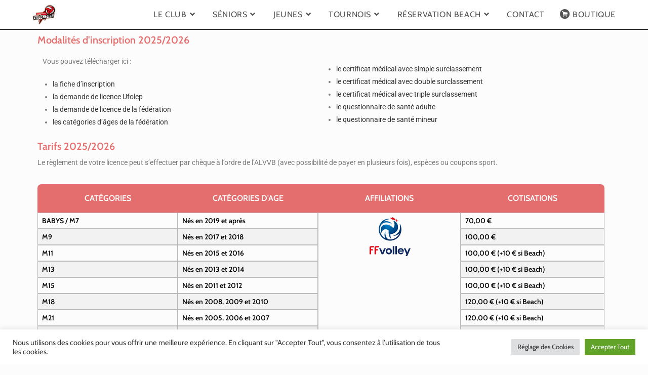

--- FILE ---
content_type: text/html; charset=UTF-8
request_url: https://volley-villeneuvesurlot.fr/sinscrire/
body_size: 24155
content:
<!DOCTYPE html>
<html class="html" lang="fr-FR">
<head><style>img.lazy{min-height:1px}</style><link href="https://volley-villeneuvesurlot.fr/wp-content/plugins/w3-total-cache/pub/js/lazyload.min.js" as="script">
	<meta charset="UTF-8">
	<link rel="profile" href="https://gmpg.org/xfn/11">

		<script type="e81516955738ef1244d9fd99-text/javascript">
		var bookacti_localized = {"error":"Une erreur s\u2019est produite.","error_select_event":"Vous n\u2019avez s\u00e9lectionn\u00e9 aucun \u00e9v\u00e8nement. Veuillez s\u00e9lectionner un \u00e9v\u00e8nement.","error_corrupted_event":"Il y a une incoh\u00e9rence dans les donn\u00e9es des \u00e9v\u00e8nements s\u00e9lectionn\u00e9s, veuillez s\u00e9lectionner un \u00e9v\u00e8nement et essayer \u00e0 nouveau.","error_less_avail_than_quantity":"Vous souhaitez faire %1$s r\u00e9servations mais seulement %2$s sont disponibles pour les \u00e9v\u00e8nements s\u00e9lectionn\u00e9s. Veuillez choisir un autre \u00e9v\u00e8nement ou diminuer la quantit\u00e9.","error_quantity_inf_to_0":"Le nombre de r\u00e9servations souhait\u00e9es est inf\u00e9rieur ou \u00e9gal \u00e0 0. Veuillez augmenter la quantit\u00e9.","error_not_allowed":"Vous n\u2019\u00eates pas autoris\u00e9(e) \u00e0 faire cela.","error_user_not_logged_in":"Vous n\u2019\u00eates pas connect\u00e9. Veuillez cr\u00e9er un compte et vous connecter d\u2019abord.","error_password_not_strong_enough":"Votre mot de passe n\u2019est pas assez fort.","select2_search_placeholder":"Veuillez saisir {nb} caract\u00e8res ou plus.","loading":"Chargement","one_person_per_booking":"pour une personne","n_people_per_booking":"pour %1$s personnes","booking":"r\u00e9servation","bookings":"r\u00e9servations","go_to_button":"Aller au","ajaxurl":"https:\/\/volley-villeneuvesurlot.fr\/wp-admin\/admin-ajax.php","nonce_query_select2_options":"50efe80b55","fullcalendar_timezone":"UTC","fullcalendar_locale":"fr","current_lang_code":"fr","current_locale":"fr_FR","available_booking_methods":["calendar"],"booking_system_attributes_keys":["id","class","hide_availability","calendars","activities","group_categories","groups_only","groups_single_events","groups_first_event_only","multiple_bookings","bookings_only","tooltip_booking_list","tooltip_booking_list_columns","status","user_id","method","auto_load","start","end","trim","past_events","past_events_bookable","days_off","check_roles","picked_events","form_id","form_action","when_perform_form_action","redirect_url_by_activity","redirect_url_by_group_category","display_data"],"event_tiny_height":32,"event_small_height":75,"event_narrow_width":70,"event_wide_width":250,"calendar_width_classes":{"640":"bookacti-calendar-narrow-width","350":"bookacti-calendar-minimal-width"},"started_events_bookable":0,"started_groups_bookable":0,"event_load_interval":"92","initial_view_threshold":640,"event_touch_press_delay":350,"date_format":"j M - G\\hi","date_format_long":"l j F Y G\\hi","time_format":"G\\hi","dates_separator":"&nbsp;&rarr;&nbsp;","date_time_separator":"&nbsp;&rarr;&nbsp;","single_event":"\u00c9v\u00e8nement seul","selected_event":"\u00c9v\u00e8nement s\u00e9lectionn\u00e9","selected_events":"\u00c9v\u00e8nements s\u00e9lectionn\u00e9s","no_events":"Aucun \u00e9v\u00e8nement disponible.","avail":"dispo.","avails":"dispo.","not_bookable":"indispo.","hide_availability_fixed":0,"dialog_button_ok":"OK","dialog_button_send":"Envoyer","dialog_button_cancel":"Fermer","dialog_button_cancel_booking":"Annuler la r\u00e9servation","dialog_button_reschedule":"Replanifier","dialog_button_refund":"Demander un remboursement","plugin_path":"https:\/\/volley-villeneuvesurlot.fr\/wp-content\/plugins\/booking-activities","is_admin":0,"current_user_id":0,"current_time":"2026-01-17 13:50:23","calendar_localization":"default","wp_date_format":"j F Y","wp_time_format":"G \\h i \\m\\i\\n","wp_start_of_week":"1","price_format":"%1$s%2$s","price_currency_symbol":"$","price_thousand_separator":".","price_decimal_separator":",","price_decimal_number":2};
	</script>
<meta name='robots' content='index, follow, max-image-preview:large, max-snippet:-1, max-video-preview:-1' />
	<style>img:is([sizes="auto" i], [sizes^="auto," i]) { contain-intrinsic-size: 3000px 1500px }</style>
	<meta name="viewport" content="width=device-width, initial-scale=1">
	<!-- This site is optimized with the Yoast SEO plugin v26.7 - https://yoast.com/wordpress/plugins/seo/ -->
	<title>S&#039;inscrire - Club de Volley-Ball de Villeneuve sur Lot</title>
	<meta name="description" content="Modalités d&#039;inscription 2025/2026 Vous pouvez télécharger ici :la fiche d&#039;inscriptionla demande de licence Ufolepla demande de licence de la fédérationles" />
	<link rel="canonical" href="https://volley-villeneuvesurlot.fr/sinscrire/" />
	<meta property="og:locale" content="fr_FR" />
	<meta property="og:type" content="article" />
	<meta property="og:title" content="S&#039;inscrire - Club de Volley-Ball de Villeneuve sur Lot" />
	<meta property="og:description" content="Modalités d&#039;inscription 2025/2026 Vous pouvez télécharger ici :la fiche d&#039;inscriptionla demande de licence Ufolepla demande de licence de la fédérationles" />
	<meta property="og:url" content="https://volley-villeneuvesurlot.fr/sinscrire/" />
	<meta property="og:site_name" content="Club de Volley-Ball de Villeneuve sur Lot" />
	<meta property="article:publisher" content="https://www.facebook.com/volleyvilleneuve" />
	<meta property="article:modified_time" content="2025-08-27T14:19:49+00:00" />
	<meta property="og:image" content="https://volley-villeneuvesurlot.fr/wp-content/uploads/2020/10/logo-ffvb-e1601968672320.png" />
	<meta property="og:image:width" content="100" />
	<meta property="og:image:height" content="77" />
	<meta property="og:image:type" content="image/png" />
	<meta name="twitter:card" content="summary_large_image" />
	<meta name="twitter:label1" content="Durée de lecture estimée" />
	<meta name="twitter:data1" content="2 minutes" />
	<script type="application/ld+json" class="yoast-schema-graph">{"@context":"https://schema.org","@graph":[{"@type":"WebPage","@id":"https://volley-villeneuvesurlot.fr/sinscrire/","url":"https://volley-villeneuvesurlot.fr/sinscrire/","name":"S'inscrire - Club de Volley-Ball de Villeneuve sur Lot","isPartOf":{"@id":"https://volley-villeneuvesurlot.fr/#website"},"primaryImageOfPage":{"@id":"https://volley-villeneuvesurlot.fr/sinscrire/#primaryimage"},"image":{"@id":"https://volley-villeneuvesurlot.fr/sinscrire/#primaryimage"},"thumbnailUrl":"https://volley-villeneuvesurlot.fr/wp-content/uploads/2020/10/logo-ffvb-e1601968672320.png","datePublished":"2020-09-27T08:11:57+00:00","dateModified":"2025-08-27T14:19:49+00:00","description":"Modalités d'inscription 2025/2026 Vous pouvez télécharger ici :la fiche d'inscriptionla demande de licence Ufolepla demande de licence de la fédérationles","breadcrumb":{"@id":"https://volley-villeneuvesurlot.fr/sinscrire/#breadcrumb"},"inLanguage":"fr-FR","potentialAction":[{"@type":"ReadAction","target":["https://volley-villeneuvesurlot.fr/sinscrire/"]}]},{"@type":"ImageObject","inLanguage":"fr-FR","@id":"https://volley-villeneuvesurlot.fr/sinscrire/#primaryimage","url":"https://volley-villeneuvesurlot.fr/wp-content/uploads/2020/10/logo-ffvb-e1601968672320.png","contentUrl":"https://volley-villeneuvesurlot.fr/wp-content/uploads/2020/10/logo-ffvb-e1601968672320.png","width":100,"height":77},{"@type":"BreadcrumbList","@id":"https://volley-villeneuvesurlot.fr/sinscrire/#breadcrumb","itemListElement":[{"@type":"ListItem","position":1,"name":"Accueil","item":"https://volley-villeneuvesurlot.fr/"},{"@type":"ListItem","position":2,"name":"S&rsquo;inscrire"}]},{"@type":"WebSite","@id":"https://volley-villeneuvesurlot.fr/#website","url":"https://volley-villeneuvesurlot.fr/","name":"Club de Volley-Ball de Villeneuve sur Lot","description":"Club de volley-ball de Villeneuve sur Lot, en Lot et Garonne","publisher":{"@id":"https://volley-villeneuvesurlot.fr/#organization"},"potentialAction":[{"@type":"SearchAction","target":{"@type":"EntryPoint","urlTemplate":"https://volley-villeneuvesurlot.fr/?s={search_term_string}"},"query-input":{"@type":"PropertyValueSpecification","valueRequired":true,"valueName":"search_term_string"}}],"inLanguage":"fr-FR"},{"@type":"Organization","@id":"https://volley-villeneuvesurlot.fr/#organization","name":"ALVVB Volley Villeneuve sur Lot","url":"https://volley-villeneuvesurlot.fr/","logo":{"@type":"ImageObject","inLanguage":"fr-FR","@id":"https://volley-villeneuvesurlot.fr/#/schema/logo/image/","url":"https://volley-villeneuvesurlot.fr/wp-content/uploads/2020/09/logo_transparent-e1603226441271.png","contentUrl":"https://volley-villeneuvesurlot.fr/wp-content/uploads/2020/09/logo_transparent-e1603226441271.png","width":340,"height":298,"caption":"ALVVB Volley Villeneuve sur Lot"},"image":{"@id":"https://volley-villeneuvesurlot.fr/#/schema/logo/image/"},"sameAs":["https://www.facebook.com/volleyvilleneuve","https://www.instagram.com/volleyvilleneuve/"]}]}</script>
	<!-- / Yoast SEO plugin. -->


<link rel='dns-prefetch' href='//www.googletagmanager.com' />
<link rel='dns-prefetch' href='//fonts.googleapis.com' />
<link rel="alternate" type="application/rss+xml" title="Club de Volley-Ball de Villeneuve sur Lot &raquo; Flux" href="https://volley-villeneuvesurlot.fr/feed/" />
<link rel="alternate" type="application/rss+xml" title="Club de Volley-Ball de Villeneuve sur Lot &raquo; Flux des commentaires" href="https://volley-villeneuvesurlot.fr/comments/feed/" />
		<style>
			.lazyload,
			.lazyloading {
				max-width: 100%;
			}
		</style>
		<script type="e81516955738ef1244d9fd99-text/javascript">
window._wpemojiSettings = {"baseUrl":"https:\/\/s.w.org\/images\/core\/emoji\/16.0.1\/72x72\/","ext":".png","svgUrl":"https:\/\/s.w.org\/images\/core\/emoji\/16.0.1\/svg\/","svgExt":".svg","source":{"concatemoji":"https:\/\/volley-villeneuvesurlot.fr\/wp-includes\/js\/wp-emoji-release.min.js?ver=6.8.3"}};
/*! This file is auto-generated */
!function(s,n){var o,i,e;function c(e){try{var t={supportTests:e,timestamp:(new Date).valueOf()};sessionStorage.setItem(o,JSON.stringify(t))}catch(e){}}function p(e,t,n){e.clearRect(0,0,e.canvas.width,e.canvas.height),e.fillText(t,0,0);var t=new Uint32Array(e.getImageData(0,0,e.canvas.width,e.canvas.height).data),a=(e.clearRect(0,0,e.canvas.width,e.canvas.height),e.fillText(n,0,0),new Uint32Array(e.getImageData(0,0,e.canvas.width,e.canvas.height).data));return t.every(function(e,t){return e===a[t]})}function u(e,t){e.clearRect(0,0,e.canvas.width,e.canvas.height),e.fillText(t,0,0);for(var n=e.getImageData(16,16,1,1),a=0;a<n.data.length;a++)if(0!==n.data[a])return!1;return!0}function f(e,t,n,a){switch(t){case"flag":return n(e,"\ud83c\udff3\ufe0f\u200d\u26a7\ufe0f","\ud83c\udff3\ufe0f\u200b\u26a7\ufe0f")?!1:!n(e,"\ud83c\udde8\ud83c\uddf6","\ud83c\udde8\u200b\ud83c\uddf6")&&!n(e,"\ud83c\udff4\udb40\udc67\udb40\udc62\udb40\udc65\udb40\udc6e\udb40\udc67\udb40\udc7f","\ud83c\udff4\u200b\udb40\udc67\u200b\udb40\udc62\u200b\udb40\udc65\u200b\udb40\udc6e\u200b\udb40\udc67\u200b\udb40\udc7f");case"emoji":return!a(e,"\ud83e\udedf")}return!1}function g(e,t,n,a){var r="undefined"!=typeof WorkerGlobalScope&&self instanceof WorkerGlobalScope?new OffscreenCanvas(300,150):s.createElement("canvas"),o=r.getContext("2d",{willReadFrequently:!0}),i=(o.textBaseline="top",o.font="600 32px Arial",{});return e.forEach(function(e){i[e]=t(o,e,n,a)}),i}function t(e){var t=s.createElement("script");t.src=e,t.defer=!0,s.head.appendChild(t)}"undefined"!=typeof Promise&&(o="wpEmojiSettingsSupports",i=["flag","emoji"],n.supports={everything:!0,everythingExceptFlag:!0},e=new Promise(function(e){s.addEventListener("DOMContentLoaded",e,{once:!0})}),new Promise(function(t){var n=function(){try{var e=JSON.parse(sessionStorage.getItem(o));if("object"==typeof e&&"number"==typeof e.timestamp&&(new Date).valueOf()<e.timestamp+604800&&"object"==typeof e.supportTests)return e.supportTests}catch(e){}return null}();if(!n){if("undefined"!=typeof Worker&&"undefined"!=typeof OffscreenCanvas&&"undefined"!=typeof URL&&URL.createObjectURL&&"undefined"!=typeof Blob)try{var e="postMessage("+g.toString()+"("+[JSON.stringify(i),f.toString(),p.toString(),u.toString()].join(",")+"));",a=new Blob([e],{type:"text/javascript"}),r=new Worker(URL.createObjectURL(a),{name:"wpTestEmojiSupports"});return void(r.onmessage=function(e){c(n=e.data),r.terminate(),t(n)})}catch(e){}c(n=g(i,f,p,u))}t(n)}).then(function(e){for(var t in e)n.supports[t]=e[t],n.supports.everything=n.supports.everything&&n.supports[t],"flag"!==t&&(n.supports.everythingExceptFlag=n.supports.everythingExceptFlag&&n.supports[t]);n.supports.everythingExceptFlag=n.supports.everythingExceptFlag&&!n.supports.flag,n.DOMReady=!1,n.readyCallback=function(){n.DOMReady=!0}}).then(function(){return e}).then(function(){var e;n.supports.everything||(n.readyCallback(),(e=n.source||{}).concatemoji?t(e.concatemoji):e.wpemoji&&e.twemoji&&(t(e.twemoji),t(e.wpemoji)))}))}((window,document),window._wpemojiSettings);
</script>
<link rel='stylesheet' id='sbi_styles-css' href='https://volley-villeneuvesurlot.fr/wp-content/plugins/instagram-feed/css/sbi-styles.min.css?ver=6.9.1' media='all' />
<link rel='stylesheet' id='elusive-css' href='https://volley-villeneuvesurlot.fr/wp-content/plugins/ocean-extra/includes/menu-icons/includes/library/icon-selector/css/types/elusive.min.css?ver=2.0' media='all' />
<link rel='stylesheet' id='foundation-icons-css' href='https://volley-villeneuvesurlot.fr/wp-content/plugins/ocean-extra/includes/menu-icons/includes/library/icon-selector/css/types/foundation-icons.min.css?ver=3.0' media='all' />
<link rel='stylesheet' id='genericons-css' href='https://volley-villeneuvesurlot.fr/wp-content/plugins/ocean-extra/includes/menu-icons/includes/library/icon-selector/css/types/genericons.min.css?ver=3.4' media='all' />
<link rel='stylesheet' id='jquery-tiptip-css' href='https://volley-villeneuvesurlot.fr/wp-content/plugins/booking-activities/lib/jquery-tiptip/tipTip.min.css?ver=1.3' media='all' />
<style id='wp-emoji-styles-inline-css'>

	img.wp-smiley, img.emoji {
		display: inline !important;
		border: none !important;
		box-shadow: none !important;
		height: 1em !important;
		width: 1em !important;
		margin: 0 0.07em !important;
		vertical-align: -0.1em !important;
		background: none !important;
		padding: 0 !important;
	}
</style>
<style id='classic-theme-styles-inline-css'>
/*! This file is auto-generated */
.wp-block-button__link{color:#fff;background-color:#32373c;border-radius:9999px;box-shadow:none;text-decoration:none;padding:calc(.667em + 2px) calc(1.333em + 2px);font-size:1.125em}.wp-block-file__button{background:#32373c;color:#fff;text-decoration:none}
</style>
<link rel='stylesheet' id='wp-components-css' href='https://volley-villeneuvesurlot.fr/wp-includes/css/dist/components/style.min.css?ver=6.8.3' media='all' />
<link rel='stylesheet' id='wp-preferences-css' href='https://volley-villeneuvesurlot.fr/wp-includes/css/dist/preferences/style.min.css?ver=6.8.3' media='all' />
<link rel='stylesheet' id='wp-block-editor-css' href='https://volley-villeneuvesurlot.fr/wp-includes/css/dist/block-editor/style.min.css?ver=6.8.3' media='all' />
<link rel='stylesheet' id='popup-maker-block-library-style-css' href='https://volley-villeneuvesurlot.fr/wp-content/plugins/popup-maker/dist/packages/block-library-style.css?ver=dbea705cfafe089d65f1' media='all' />
<style id='global-styles-inline-css'>
:root{--wp--preset--aspect-ratio--square: 1;--wp--preset--aspect-ratio--4-3: 4/3;--wp--preset--aspect-ratio--3-4: 3/4;--wp--preset--aspect-ratio--3-2: 3/2;--wp--preset--aspect-ratio--2-3: 2/3;--wp--preset--aspect-ratio--16-9: 16/9;--wp--preset--aspect-ratio--9-16: 9/16;--wp--preset--color--black: #000000;--wp--preset--color--cyan-bluish-gray: #abb8c3;--wp--preset--color--white: #ffffff;--wp--preset--color--pale-pink: #f78da7;--wp--preset--color--vivid-red: #cf2e2e;--wp--preset--color--luminous-vivid-orange: #ff6900;--wp--preset--color--luminous-vivid-amber: #fcb900;--wp--preset--color--light-green-cyan: #7bdcb5;--wp--preset--color--vivid-green-cyan: #00d084;--wp--preset--color--pale-cyan-blue: #8ed1fc;--wp--preset--color--vivid-cyan-blue: #0693e3;--wp--preset--color--vivid-purple: #9b51e0;--wp--preset--gradient--vivid-cyan-blue-to-vivid-purple: linear-gradient(135deg,rgba(6,147,227,1) 0%,rgb(155,81,224) 100%);--wp--preset--gradient--light-green-cyan-to-vivid-green-cyan: linear-gradient(135deg,rgb(122,220,180) 0%,rgb(0,208,130) 100%);--wp--preset--gradient--luminous-vivid-amber-to-luminous-vivid-orange: linear-gradient(135deg,rgba(252,185,0,1) 0%,rgba(255,105,0,1) 100%);--wp--preset--gradient--luminous-vivid-orange-to-vivid-red: linear-gradient(135deg,rgba(255,105,0,1) 0%,rgb(207,46,46) 100%);--wp--preset--gradient--very-light-gray-to-cyan-bluish-gray: linear-gradient(135deg,rgb(238,238,238) 0%,rgb(169,184,195) 100%);--wp--preset--gradient--cool-to-warm-spectrum: linear-gradient(135deg,rgb(74,234,220) 0%,rgb(151,120,209) 20%,rgb(207,42,186) 40%,rgb(238,44,130) 60%,rgb(251,105,98) 80%,rgb(254,248,76) 100%);--wp--preset--gradient--blush-light-purple: linear-gradient(135deg,rgb(255,206,236) 0%,rgb(152,150,240) 100%);--wp--preset--gradient--blush-bordeaux: linear-gradient(135deg,rgb(254,205,165) 0%,rgb(254,45,45) 50%,rgb(107,0,62) 100%);--wp--preset--gradient--luminous-dusk: linear-gradient(135deg,rgb(255,203,112) 0%,rgb(199,81,192) 50%,rgb(65,88,208) 100%);--wp--preset--gradient--pale-ocean: linear-gradient(135deg,rgb(255,245,203) 0%,rgb(182,227,212) 50%,rgb(51,167,181) 100%);--wp--preset--gradient--electric-grass: linear-gradient(135deg,rgb(202,248,128) 0%,rgb(113,206,126) 100%);--wp--preset--gradient--midnight: linear-gradient(135deg,rgb(2,3,129) 0%,rgb(40,116,252) 100%);--wp--preset--font-size--small: 13px;--wp--preset--font-size--medium: 20px;--wp--preset--font-size--large: 36px;--wp--preset--font-size--x-large: 42px;--wp--preset--spacing--20: 0.44rem;--wp--preset--spacing--30: 0.67rem;--wp--preset--spacing--40: 1rem;--wp--preset--spacing--50: 1.5rem;--wp--preset--spacing--60: 2.25rem;--wp--preset--spacing--70: 3.38rem;--wp--preset--spacing--80: 5.06rem;--wp--preset--shadow--natural: 6px 6px 9px rgba(0, 0, 0, 0.2);--wp--preset--shadow--deep: 12px 12px 50px rgba(0, 0, 0, 0.4);--wp--preset--shadow--sharp: 6px 6px 0px rgba(0, 0, 0, 0.2);--wp--preset--shadow--outlined: 6px 6px 0px -3px rgba(255, 255, 255, 1), 6px 6px rgba(0, 0, 0, 1);--wp--preset--shadow--crisp: 6px 6px 0px rgba(0, 0, 0, 1);}:where(.is-layout-flex){gap: 0.5em;}:where(.is-layout-grid){gap: 0.5em;}body .is-layout-flex{display: flex;}.is-layout-flex{flex-wrap: wrap;align-items: center;}.is-layout-flex > :is(*, div){margin: 0;}body .is-layout-grid{display: grid;}.is-layout-grid > :is(*, div){margin: 0;}:where(.wp-block-columns.is-layout-flex){gap: 2em;}:where(.wp-block-columns.is-layout-grid){gap: 2em;}:where(.wp-block-post-template.is-layout-flex){gap: 1.25em;}:where(.wp-block-post-template.is-layout-grid){gap: 1.25em;}.has-black-color{color: var(--wp--preset--color--black) !important;}.has-cyan-bluish-gray-color{color: var(--wp--preset--color--cyan-bluish-gray) !important;}.has-white-color{color: var(--wp--preset--color--white) !important;}.has-pale-pink-color{color: var(--wp--preset--color--pale-pink) !important;}.has-vivid-red-color{color: var(--wp--preset--color--vivid-red) !important;}.has-luminous-vivid-orange-color{color: var(--wp--preset--color--luminous-vivid-orange) !important;}.has-luminous-vivid-amber-color{color: var(--wp--preset--color--luminous-vivid-amber) !important;}.has-light-green-cyan-color{color: var(--wp--preset--color--light-green-cyan) !important;}.has-vivid-green-cyan-color{color: var(--wp--preset--color--vivid-green-cyan) !important;}.has-pale-cyan-blue-color{color: var(--wp--preset--color--pale-cyan-blue) !important;}.has-vivid-cyan-blue-color{color: var(--wp--preset--color--vivid-cyan-blue) !important;}.has-vivid-purple-color{color: var(--wp--preset--color--vivid-purple) !important;}.has-black-background-color{background-color: var(--wp--preset--color--black) !important;}.has-cyan-bluish-gray-background-color{background-color: var(--wp--preset--color--cyan-bluish-gray) !important;}.has-white-background-color{background-color: var(--wp--preset--color--white) !important;}.has-pale-pink-background-color{background-color: var(--wp--preset--color--pale-pink) !important;}.has-vivid-red-background-color{background-color: var(--wp--preset--color--vivid-red) !important;}.has-luminous-vivid-orange-background-color{background-color: var(--wp--preset--color--luminous-vivid-orange) !important;}.has-luminous-vivid-amber-background-color{background-color: var(--wp--preset--color--luminous-vivid-amber) !important;}.has-light-green-cyan-background-color{background-color: var(--wp--preset--color--light-green-cyan) !important;}.has-vivid-green-cyan-background-color{background-color: var(--wp--preset--color--vivid-green-cyan) !important;}.has-pale-cyan-blue-background-color{background-color: var(--wp--preset--color--pale-cyan-blue) !important;}.has-vivid-cyan-blue-background-color{background-color: var(--wp--preset--color--vivid-cyan-blue) !important;}.has-vivid-purple-background-color{background-color: var(--wp--preset--color--vivid-purple) !important;}.has-black-border-color{border-color: var(--wp--preset--color--black) !important;}.has-cyan-bluish-gray-border-color{border-color: var(--wp--preset--color--cyan-bluish-gray) !important;}.has-white-border-color{border-color: var(--wp--preset--color--white) !important;}.has-pale-pink-border-color{border-color: var(--wp--preset--color--pale-pink) !important;}.has-vivid-red-border-color{border-color: var(--wp--preset--color--vivid-red) !important;}.has-luminous-vivid-orange-border-color{border-color: var(--wp--preset--color--luminous-vivid-orange) !important;}.has-luminous-vivid-amber-border-color{border-color: var(--wp--preset--color--luminous-vivid-amber) !important;}.has-light-green-cyan-border-color{border-color: var(--wp--preset--color--light-green-cyan) !important;}.has-vivid-green-cyan-border-color{border-color: var(--wp--preset--color--vivid-green-cyan) !important;}.has-pale-cyan-blue-border-color{border-color: var(--wp--preset--color--pale-cyan-blue) !important;}.has-vivid-cyan-blue-border-color{border-color: var(--wp--preset--color--vivid-cyan-blue) !important;}.has-vivid-purple-border-color{border-color: var(--wp--preset--color--vivid-purple) !important;}.has-vivid-cyan-blue-to-vivid-purple-gradient-background{background: var(--wp--preset--gradient--vivid-cyan-blue-to-vivid-purple) !important;}.has-light-green-cyan-to-vivid-green-cyan-gradient-background{background: var(--wp--preset--gradient--light-green-cyan-to-vivid-green-cyan) !important;}.has-luminous-vivid-amber-to-luminous-vivid-orange-gradient-background{background: var(--wp--preset--gradient--luminous-vivid-amber-to-luminous-vivid-orange) !important;}.has-luminous-vivid-orange-to-vivid-red-gradient-background{background: var(--wp--preset--gradient--luminous-vivid-orange-to-vivid-red) !important;}.has-very-light-gray-to-cyan-bluish-gray-gradient-background{background: var(--wp--preset--gradient--very-light-gray-to-cyan-bluish-gray) !important;}.has-cool-to-warm-spectrum-gradient-background{background: var(--wp--preset--gradient--cool-to-warm-spectrum) !important;}.has-blush-light-purple-gradient-background{background: var(--wp--preset--gradient--blush-light-purple) !important;}.has-blush-bordeaux-gradient-background{background: var(--wp--preset--gradient--blush-bordeaux) !important;}.has-luminous-dusk-gradient-background{background: var(--wp--preset--gradient--luminous-dusk) !important;}.has-pale-ocean-gradient-background{background: var(--wp--preset--gradient--pale-ocean) !important;}.has-electric-grass-gradient-background{background: var(--wp--preset--gradient--electric-grass) !important;}.has-midnight-gradient-background{background: var(--wp--preset--gradient--midnight) !important;}.has-small-font-size{font-size: var(--wp--preset--font-size--small) !important;}.has-medium-font-size{font-size: var(--wp--preset--font-size--medium) !important;}.has-large-font-size{font-size: var(--wp--preset--font-size--large) !important;}.has-x-large-font-size{font-size: var(--wp--preset--font-size--x-large) !important;}
:where(.wp-block-post-template.is-layout-flex){gap: 1.25em;}:where(.wp-block-post-template.is-layout-grid){gap: 1.25em;}
:where(.wp-block-columns.is-layout-flex){gap: 2em;}:where(.wp-block-columns.is-layout-grid){gap: 2em;}
:root :where(.wp-block-pullquote){font-size: 1.5em;line-height: 1.6;}
</style>
<link rel='stylesheet' id='cookie-law-info-css' href='https://volley-villeneuvesurlot.fr/wp-content/plugins/cookie-law-info/legacy/public/css/cookie-law-info-public.css?ver=3.3.4' media='all' />
<link rel='stylesheet' id='cookie-law-info-gdpr-css' href='https://volley-villeneuvesurlot.fr/wp-content/plugins/cookie-law-info/legacy/public/css/cookie-law-info-gdpr.css?ver=3.3.4' media='all' />
<link rel='stylesheet' id='cff-css' href='https://volley-villeneuvesurlot.fr/wp-content/plugins/custom-facebook-feed/assets/css/cff-style.min.css?ver=4.3.4' media='all' />
<link rel='stylesheet' id='sb-font-awesome-css' href='https://volley-villeneuvesurlot.fr/wp-content/plugins/custom-facebook-feed/assets/css/font-awesome.min.css?ver=4.7.0' media='all' />
<link rel='stylesheet' id='oceanwp-style-css' href='https://volley-villeneuvesurlot.fr/wp-content/themes/oceanwp/assets/css/style.min.css?ver=1.0' media='all' />
<link rel='stylesheet' id='child-style-css' href='https://volley-villeneuvesurlot.fr/wp-content/themes/oceanwp-child-theme-master/style.css?ver=6.8.3' media='all' />
<link rel='stylesheet' id='font-awesome-css' href='https://volley-villeneuvesurlot.fr/wp-content/themes/oceanwp/assets/fonts/fontawesome/css/all.min.css?ver=6.7.2' media='all' />
<link rel='stylesheet' id='simple-line-icons-css' href='https://volley-villeneuvesurlot.fr/wp-content/themes/oceanwp/assets/css/third/simple-line-icons.min.css?ver=2.4.0' media='all' />
<link rel='stylesheet' id='oceanwp-google-font-cabin-css' href='//fonts.googleapis.com/css?family=Cabin%3A100%2C200%2C300%2C400%2C500%2C600%2C700%2C800%2C900%2C100i%2C200i%2C300i%2C400i%2C500i%2C600i%2C700i%2C800i%2C900i&#038;subset=latin&#038;display=swap&#038;ver=6.8.3' media='all' />
<link rel='stylesheet' id='tablepress-default-css' href='https://volley-villeneuvesurlot.fr/wp-content/plugins/tablepress/css/build/default.css?ver=3.2' media='all' />
<link rel='stylesheet' id='bookacti-css-global-css' href='https://volley-villeneuvesurlot.fr/wp-content/plugins/booking-activities/css/global.min.css?ver=1.16.46' media='all' />
<link rel='stylesheet' id='bookacti-css-fonts-css' href='https://volley-villeneuvesurlot.fr/wp-content/plugins/booking-activities/css/fonts.min.css?ver=1.16.46' media='all' />
<link rel='stylesheet' id='bookacti-css-bookings-css' href='https://volley-villeneuvesurlot.fr/wp-content/plugins/booking-activities/css/bookings.min.css?ver=1.16.46' media='all' />
<link rel='stylesheet' id='bookacti-css-forms-css' href='https://volley-villeneuvesurlot.fr/wp-content/plugins/booking-activities/css/forms.min.css?ver=1.16.46' media='all' />
<link rel='stylesheet' id='bookacti-css-jquery-ui-css' href='https://volley-villeneuvesurlot.fr/wp-content/plugins/booking-activities/lib/jquery-ui/themes/booking-activities/jquery-ui.min.css?ver=1.16.46' media='all' />
<link rel='stylesheet' id='elementor-frontend-css' href='https://volley-villeneuvesurlot.fr/wp-content/plugins/elementor/assets/css/frontend.min.css?ver=3.34.1' media='all' />
<link rel='stylesheet' id='eael-general-css' href='https://volley-villeneuvesurlot.fr/wp-content/plugins/essential-addons-for-elementor-lite/assets/front-end/css/view/general.min.css?ver=6.5.7' media='all' />
<link rel='stylesheet' id='eael-18-css' href='https://volley-villeneuvesurlot.fr/wp-content/uploads/essential-addons-elementor/eael-18.css?ver=1756311589' media='all' />
<link rel='stylesheet' id='elementor-icons-css' href='https://volley-villeneuvesurlot.fr/wp-content/plugins/elementor/assets/lib/eicons/css/elementor-icons.min.css?ver=5.45.0' media='all' />
<style id='elementor-icons-inline-css'>

		.elementor-add-new-section .elementor-add-templately-promo-button{
            background-color: #5d4fff !important;
            background-image: url(https://volley-villeneuvesurlot.fr/wp-content/plugins/essential-addons-for-elementor-lite/assets/admin/images/templately/logo-icon.svg);
            background-repeat: no-repeat;
            background-position: center center;
            position: relative;
        }
        
		.elementor-add-new-section .elementor-add-templately-promo-button > i{
            height: 12px;
        }
        
        body .elementor-add-new-section .elementor-add-section-area-button {
            margin-left: 0;
        }

		.elementor-add-new-section .elementor-add-templately-promo-button{
            background-color: #5d4fff !important;
            background-image: url(https://volley-villeneuvesurlot.fr/wp-content/plugins/essential-addons-for-elementor-lite/assets/admin/images/templately/logo-icon.svg);
            background-repeat: no-repeat;
            background-position: center center;
            position: relative;
        }
        
		.elementor-add-new-section .elementor-add-templately-promo-button > i{
            height: 12px;
        }
        
        body .elementor-add-new-section .elementor-add-section-area-button {
            margin-left: 0;
        }
</style>
<link rel='stylesheet' id='elementor-post-6-css' href='https://volley-villeneuvesurlot.fr/wp-content/uploads/elementor/css/post-6.css?ver=1768595627' media='all' />
<link rel='stylesheet' id='cffstyles-css' href='https://volley-villeneuvesurlot.fr/wp-content/plugins/custom-facebook-feed/assets/css/cff-style.min.css?ver=4.3.4' media='all' />
<link rel='stylesheet' id='wpdt-elementor-widget-font-css' href='https://volley-villeneuvesurlot.fr/wp-content/plugins/wpdatatables/integrations/page_builders/elementor/css/style.css?ver=6.3.3.5' media='all' />
<link rel='stylesheet' id='sbistyles-css' href='https://volley-villeneuvesurlot.fr/wp-content/plugins/instagram-feed/css/sbi-styles.min.css?ver=6.9.1' media='all' />
<link rel='stylesheet' id='widget-heading-css' href='https://volley-villeneuvesurlot.fr/wp-content/plugins/elementor/assets/css/widget-heading.min.css?ver=3.34.1' media='all' />
<link rel='stylesheet' id='widget-alert-css' href='https://volley-villeneuvesurlot.fr/wp-content/plugins/elementor/assets/css/widget-alert.min.css?ver=3.34.1' media='all' />
<link rel='stylesheet' id='elementor-post-18-css' href='https://volley-villeneuvesurlot.fr/wp-content/uploads/elementor/css/post-18.css?ver=1768654223' media='all' />
<link rel='stylesheet' id='bookacti-css-frontend-css' href='https://volley-villeneuvesurlot.fr/wp-content/plugins/booking-activities/css/frontend.min.css?ver=1.16.46' media='all' />
<link rel='stylesheet' id='font-awesome-5-all-css' href='https://volley-villeneuvesurlot.fr/wp-content/plugins/elementor/assets/lib/font-awesome/css/all.min.css?ver=6.5.7' media='all' />
<link rel='stylesheet' id='font-awesome-4-shim-css' href='https://volley-villeneuvesurlot.fr/wp-content/plugins/elementor/assets/lib/font-awesome/css/v4-shims.min.css?ver=6.5.7' media='all' />
<link rel='stylesheet' id='sib-front-css-css' href='https://volley-villeneuvesurlot.fr/wp-content/plugins/mailin/css/mailin-front.css?ver=6.8.3' media='all' />
<link rel='stylesheet' id='oe-widgets-style-css' href='https://volley-villeneuvesurlot.fr/wp-content/plugins/ocean-extra/assets/css/widgets.css?ver=6.8.3' media='all' />
<link rel='stylesheet' id='elementor-gf-local-cabin-css' href='https://volley-villeneuvesurlot.fr/wp-content/uploads/elementor/google-fonts/css/cabin.css?ver=1742243145' media='all' />
<link rel='stylesheet' id='elementor-gf-local-cabincondensed-css' href='https://volley-villeneuvesurlot.fr/wp-content/uploads/elementor/google-fonts/css/cabincondensed.css?ver=1742243145' media='all' />
<link rel='stylesheet' id='elementor-gf-local-roboto-css' href='https://volley-villeneuvesurlot.fr/wp-content/uploads/elementor/google-fonts/css/roboto.css?ver=1742243152' media='all' />
<script src="https://volley-villeneuvesurlot.fr/wp-includes/js/jquery/jquery.min.js?ver=3.7.1" id="jquery-core-js" type="e81516955738ef1244d9fd99-text/javascript"></script>
<script src="https://volley-villeneuvesurlot.fr/wp-includes/js/jquery/jquery-migrate.min.js?ver=3.4.1" id="jquery-migrate-js" type="e81516955738ef1244d9fd99-text/javascript"></script>
<script src="https://volley-villeneuvesurlot.fr/wp-content/plugins/booking-activities/js/global-var.min.js?ver=1.16.46" id="bookacti-js-global-var-js" type="e81516955738ef1244d9fd99-text/javascript"></script>
<script id="cookie-law-info-js-extra" type="e81516955738ef1244d9fd99-text/javascript">
var Cli_Data = {"nn_cookie_ids":[],"cookielist":[],"non_necessary_cookies":[],"ccpaEnabled":"","ccpaRegionBased":"","ccpaBarEnabled":"","strictlyEnabled":["necessary","obligatoire"],"ccpaType":"gdpr","js_blocking":"1","custom_integration":"","triggerDomRefresh":"","secure_cookies":""};
var cli_cookiebar_settings = {"animate_speed_hide":"500","animate_speed_show":"500","background":"#FFF","border":"#b1a6a6c2","border_on":"","button_1_button_colour":"#61a229","button_1_button_hover":"#4e8221","button_1_link_colour":"#fff","button_1_as_button":"1","button_1_new_win":"","button_2_button_colour":"#333","button_2_button_hover":"#292929","button_2_link_colour":"#444","button_2_as_button":"","button_2_hidebar":"","button_3_button_colour":"#dedfe0","button_3_button_hover":"#b2b2b3","button_3_link_colour":"#333333","button_3_as_button":"1","button_3_new_win":"","button_4_button_colour":"#dedfe0","button_4_button_hover":"#b2b2b3","button_4_link_colour":"#333333","button_4_as_button":"1","button_7_button_colour":"#61a229","button_7_button_hover":"#4e8221","button_7_link_colour":"#fff","button_7_as_button":"1","button_7_new_win":"","font_family":"inherit","header_fix":"","notify_animate_hide":"1","notify_animate_show":"","notify_div_id":"#cookie-law-info-bar","notify_position_horizontal":"right","notify_position_vertical":"bottom","scroll_close":"","scroll_close_reload":"","accept_close_reload":"","reject_close_reload":"","showagain_tab":"","showagain_background":"#fff","showagain_border":"#000","showagain_div_id":"#cookie-law-info-again","showagain_x_position":"100px","text":"#333333","show_once_yn":"","show_once":"10000","logging_on":"","as_popup":"","popup_overlay":"1","bar_heading_text":"","cookie_bar_as":"banner","popup_showagain_position":"bottom-right","widget_position":"left"};
var log_object = {"ajax_url":"https:\/\/volley-villeneuvesurlot.fr\/wp-admin\/admin-ajax.php"};
</script>
<script src="https://volley-villeneuvesurlot.fr/wp-content/plugins/cookie-law-info/legacy/public/js/cookie-law-info-public.js?ver=3.3.4" id="cookie-law-info-js" type="e81516955738ef1244d9fd99-text/javascript"></script>
<script src="https://volley-villeneuvesurlot.fr/wp-content/plugins/sticky-menu-or-anything-on-scroll/assets/js/jq-sticky-anything.min.js?ver=2.1.1" id="stickyAnythingLib-js" type="e81516955738ef1244d9fd99-text/javascript"></script>

<!-- Extrait de code de la balise Google (gtag.js) ajouté par Site Kit -->
<!-- Extrait Google Analytics ajouté par Site Kit -->
<script src="https://www.googletagmanager.com/gtag/js?id=GT-WRHLQRL" id="google_gtagjs-js" async type="e81516955738ef1244d9fd99-text/javascript"></script>
<script id="google_gtagjs-js-after" type="e81516955738ef1244d9fd99-text/javascript">
window.dataLayer = window.dataLayer || [];function gtag(){dataLayer.push(arguments);}
gtag("set","linker",{"domains":["volley-villeneuvesurlot.fr"]});
gtag("js", new Date());
gtag("set", "developer_id.dZTNiMT", true);
gtag("config", "GT-WRHLQRL");
</script>
<script id="sib-front-js-js-extra" type="e81516955738ef1244d9fd99-text/javascript">
var sibErrMsg = {"invalidMail":"Veuillez entrer une adresse e-mail valide.","requiredField":"Veuillez compl\u00e9ter les champs obligatoires.","invalidDateFormat":"Veuillez entrer une date valide.","invalidSMSFormat":"Veuillez entrer une num\u00e9ro de t\u00e9l\u00e9phone valide."};
var ajax_sib_front_object = {"ajax_url":"https:\/\/volley-villeneuvesurlot.fr\/wp-admin\/admin-ajax.php","ajax_nonce":"1e4f88d66d","flag_url":"https:\/\/volley-villeneuvesurlot.fr\/wp-content\/plugins\/mailin\/img\/flags\/"};
</script>
<script src="https://volley-villeneuvesurlot.fr/wp-content/plugins/mailin/js/mailin-front.js?ver=1768468152" id="sib-front-js-js" type="e81516955738ef1244d9fd99-text/javascript"></script>
<link rel="https://api.w.org/" href="https://volley-villeneuvesurlot.fr/wp-json/" /><link rel="alternate" title="JSON" type="application/json" href="https://volley-villeneuvesurlot.fr/wp-json/wp/v2/pages/18" /><link rel="EditURI" type="application/rsd+xml" title="RSD" href="https://volley-villeneuvesurlot.fr/xmlrpc.php?rsd" />
<meta name="generator" content="WordPress 6.8.3" />
<link rel='shortlink' href='https://volley-villeneuvesurlot.fr/?p=18' />
<link rel="alternate" title="oEmbed (JSON)" type="application/json+oembed" href="https://volley-villeneuvesurlot.fr/wp-json/oembed/1.0/embed?url=https%3A%2F%2Fvolley-villeneuvesurlot.fr%2Fsinscrire%2F" />
<link rel="alternate" title="oEmbed (XML)" type="text/xml+oembed" href="https://volley-villeneuvesurlot.fr/wp-json/oembed/1.0/embed?url=https%3A%2F%2Fvolley-villeneuvesurlot.fr%2Fsinscrire%2F&#038;format=xml" />
<meta name="generator" content="Site Kit by Google 1.170.0" /><link rel="preload" href="/wp-content/themes/oceanwp/assets/fonts/fontawesome/webfonts/fa-regular-400.woff2" as="font" type="font/woff2" crossorigin="anonymous">
<link rel="preload" href="/wp-content/themes/oceanwp/assets/fonts/fontawesome/webfonts/fa-solid-900.woff2" as="font" type="font/woff2" crossorigin="anonymous">		<script type="e81516955738ef1244d9fd99-text/javascript">
			document.documentElement.className = document.documentElement.className.replace('no-js', 'js');
		</script>
				<style>
			.no-js img.lazyload {
				display: none;
			}

			figure.wp-block-image img.lazyloading {
				min-width: 150px;
			}

			.lazyload,
			.lazyloading {
				--smush-placeholder-width: 100px;
				--smush-placeholder-aspect-ratio: 1/1;
				width: var(--smush-image-width, var(--smush-placeholder-width)) !important;
				aspect-ratio: var(--smush-image-aspect-ratio, var(--smush-placeholder-aspect-ratio)) !important;
			}

						.lazyload, .lazyloading {
				opacity: 0;
			}

			.lazyloaded {
				opacity: 1;
				transition: opacity 400ms;
				transition-delay: 0ms;
			}

					</style>
		<meta name="generator" content="Elementor 3.34.1; features: additional_custom_breakpoints; settings: css_print_method-external, google_font-enabled, font_display-auto">
<style>.recentcomments a{display:inline !important;padding:0 !important;margin:0 !important;}</style>			<style>
				.e-con.e-parent:nth-of-type(n+4):not(.e-lazyloaded):not(.e-no-lazyload),
				.e-con.e-parent:nth-of-type(n+4):not(.e-lazyloaded):not(.e-no-lazyload) * {
					background-image: none !important;
				}
				@media screen and (max-height: 1024px) {
					.e-con.e-parent:nth-of-type(n+3):not(.e-lazyloaded):not(.e-no-lazyload),
					.e-con.e-parent:nth-of-type(n+3):not(.e-lazyloaded):not(.e-no-lazyload) * {
						background-image: none !important;
					}
				}
				@media screen and (max-height: 640px) {
					.e-con.e-parent:nth-of-type(n+2):not(.e-lazyloaded):not(.e-no-lazyload),
					.e-con.e-parent:nth-of-type(n+2):not(.e-lazyloaded):not(.e-no-lazyload) * {
						background-image: none !important;
					}
				}
			</style>
			<link rel="icon" href="https://volley-villeneuvesurlot.fr/wp-content/uploads/2020/09/logo_transparent-e1603226441271.png" sizes="32x32" />
<link rel="icon" href="https://volley-villeneuvesurlot.fr/wp-content/uploads/2020/09/logo_transparent-e1603226441271.png" sizes="192x192" />
<link rel="apple-touch-icon" href="https://volley-villeneuvesurlot.fr/wp-content/uploads/2020/09/logo_transparent-e1603226441271.png" />
<meta name="msapplication-TileImage" content="https://volley-villeneuvesurlot.fr/wp-content/uploads/2020/09/logo_transparent-e1603226441271.png" />
		<style id="wp-custom-css">
			.eael-facebook-feed-item{height:380px}.gallery figure.gallery-item{vertical-align:middle}table{height:1px}tr{height:100%}td{height:100%}td >div{height:100%;text-align:center}th{text-align:center !important}.eael-data-table tbody tr td{padding:8px !important;vertical-align:top}.calSep{background-color:#5e6472 !important;color:white !important}.calN3M{background-color:#eec60a !important;color:white !important}.calR2F{background-color:#ffcbcb !important;color:black !important}.calR1M{background-color:#9a8c98 !important;color:white !important}.calPNF{background-color:#eddcd2 !important;color:black !important}.calUfolep{background-color:#fdffb6 !important;color:black !important}.calLoisirs{background-color:#457b9d !important;color:white !important}.calBaby{background-color:#e9c46a !important;color:white !important}.calM15{background-color:#2a9d8f !important;color:white !important}.calM13{background-color:#caffbf !important;color:black !important}.calM11{background-color:#e76f51 !important;color:white !important}.calM9{background-color:#e63946 !important;color:white !important}.calFit{background-color:#F54EA2 !important;color:white !important}.calM18{background-color:#ff894c !important;color:white !important}.calR2M{background-color:#d90429 !important;color:white !important}.calPrepa{background-color:#cae9ff !important;color:black !important}.calPasseurs{background-color:#ffd60a !important;color:black !important}.calHeure{width:10%;vertical-align:middle;border-top-style:none !important;border-bottom-style:none !important}.sansBordure{border-top-style:none !important;border-bottom-style:none !important}.bordureTirets{border-top-style:none !important;border-bottom-style:solid !important}.bordureBas{border-top-style:none !important;border-bottom-style:dashed !important}.eael-data-table td{width:7%}.igsv-table .row-1{background-color:#e63946 !important;color:white !important}.igsv-table td{padding-left:14px !important}#divCorpo{width:980px;height:auto;overflow:scroll}#ifrCorpo{overflow:scroll;width:100%;height:100%}		</style>
		<!-- OceanWP CSS -->
<style type="text/css">
/* Colors */a:hover,a.light:hover,.theme-heading .text::before,.theme-heading .text::after,#top-bar-content >a:hover,#top-bar-social li.oceanwp-email a:hover,#site-navigation-wrap .dropdown-menu >li >a:hover,#site-header.medium-header #medium-searchform button:hover,.oceanwp-mobile-menu-icon a:hover,.blog-entry.post .blog-entry-header .entry-title a:hover,.blog-entry.post .blog-entry-readmore a:hover,.blog-entry.thumbnail-entry .blog-entry-category a,ul.meta li a:hover,.dropcap,.single nav.post-navigation .nav-links .title,body .related-post-title a:hover,body #wp-calendar caption,body .contact-info-widget.default i,body .contact-info-widget.big-icons i,body .custom-links-widget .oceanwp-custom-links li a:hover,body .custom-links-widget .oceanwp-custom-links li a:hover:before,body .posts-thumbnails-widget li a:hover,body .social-widget li.oceanwp-email a:hover,.comment-author .comment-meta .comment-reply-link,#respond #cancel-comment-reply-link:hover,#footer-widgets .footer-box a:hover,#footer-bottom a:hover,#footer-bottom #footer-bottom-menu a:hover,.sidr a:hover,.sidr-class-dropdown-toggle:hover,.sidr-class-menu-item-has-children.active >a,.sidr-class-menu-item-has-children.active >a >.sidr-class-dropdown-toggle,input[type=checkbox]:checked:before{color:#dd0000}.single nav.post-navigation .nav-links .title .owp-icon use,.blog-entry.post .blog-entry-readmore a:hover .owp-icon use,body .contact-info-widget.default .owp-icon use,body .contact-info-widget.big-icons .owp-icon use{stroke:#dd0000}input[type="button"],input[type="reset"],input[type="submit"],button[type="submit"],.button,#site-navigation-wrap .dropdown-menu >li.btn >a >span,.thumbnail:hover i,.thumbnail:hover .link-post-svg-icon,.post-quote-content,.omw-modal .omw-close-modal,body .contact-info-widget.big-icons li:hover i,body .contact-info-widget.big-icons li:hover .owp-icon,body div.wpforms-container-full .wpforms-form input[type=submit],body div.wpforms-container-full .wpforms-form button[type=submit],body div.wpforms-container-full .wpforms-form .wpforms-page-button,.woocommerce-cart .wp-element-button,.woocommerce-checkout .wp-element-button,.wp-block-button__link{background-color:#dd0000}.widget-title{border-color:#dd0000}blockquote{border-color:#dd0000}.wp-block-quote{border-color:#dd0000}#searchform-dropdown{border-color:#dd0000}.dropdown-menu .sub-menu{border-color:#dd0000}.blog-entry.large-entry .blog-entry-readmore a:hover{border-color:#dd0000}.oceanwp-newsletter-form-wrap input[type="email"]:focus{border-color:#dd0000}.social-widget li.oceanwp-email a:hover{border-color:#dd0000}#respond #cancel-comment-reply-link:hover{border-color:#dd0000}body .contact-info-widget.big-icons li:hover i{border-color:#dd0000}body .contact-info-widget.big-icons li:hover .owp-icon{border-color:#dd0000}#footer-widgets .oceanwp-newsletter-form-wrap input[type="email"]:focus{border-color:#dd0000}input[type="button"]:hover,input[type="reset"]:hover,input[type="submit"]:hover,button[type="submit"]:hover,input[type="button"]:focus,input[type="reset"]:focus,input[type="submit"]:focus,button[type="submit"]:focus,.button:hover,.button:focus,#site-navigation-wrap .dropdown-menu >li.btn >a:hover >span,.post-quote-author,.omw-modal .omw-close-modal:hover,body div.wpforms-container-full .wpforms-form input[type=submit]:hover,body div.wpforms-container-full .wpforms-form button[type=submit]:hover,body div.wpforms-container-full .wpforms-form .wpforms-page-button:hover,.woocommerce-cart .wp-element-button:hover,.woocommerce-checkout .wp-element-button:hover,.wp-block-button__link:hover{background-color:#dd7373}body,.separate-layout,.has-parallax-footer:not(.separate-layout) #main{background-color:#fcfcfc}body .theme-button,body input[type="submit"],body button[type="submit"],body button,body .button,body div.wpforms-container-full .wpforms-form input[type=submit],body div.wpforms-container-full .wpforms-form button[type=submit],body div.wpforms-container-full .wpforms-form .wpforms-page-button,.woocommerce-cart .wp-element-button,.woocommerce-checkout .wp-element-button,.wp-block-button__link{border-color:#ffffff}body .theme-button:hover,body input[type="submit"]:hover,body button[type="submit"]:hover,body button:hover,body .button:hover,body div.wpforms-container-full .wpforms-form input[type=submit]:hover,body div.wpforms-container-full .wpforms-form input[type=submit]:active,body div.wpforms-container-full .wpforms-form button[type=submit]:hover,body div.wpforms-container-full .wpforms-form button[type=submit]:active,body div.wpforms-container-full .wpforms-form .wpforms-page-button:hover,body div.wpforms-container-full .wpforms-form .wpforms-page-button:active,.woocommerce-cart .wp-element-button:hover,.woocommerce-checkout .wp-element-button:hover,.wp-block-button__link:hover{border-color:#ffffff}/* OceanWP Style Settings CSS */.theme-button,input[type="submit"],button[type="submit"],button,.button,body div.wpforms-container-full .wpforms-form input[type=submit],body div.wpforms-container-full .wpforms-form button[type=submit],body div.wpforms-container-full .wpforms-form .wpforms-page-button{border-style:solid}.theme-button,input[type="submit"],button[type="submit"],button,.button,body div.wpforms-container-full .wpforms-form input[type=submit],body div.wpforms-container-full .wpforms-form button[type=submit],body div.wpforms-container-full .wpforms-form .wpforms-page-button{border-width:1px}form input[type="text"],form input[type="password"],form input[type="email"],form input[type="url"],form input[type="date"],form input[type="month"],form input[type="time"],form input[type="datetime"],form input[type="datetime-local"],form input[type="week"],form input[type="number"],form input[type="search"],form input[type="tel"],form input[type="color"],form select,form textarea,.woocommerce .woocommerce-checkout .select2-container--default .select2-selection--single{border-style:solid}body div.wpforms-container-full .wpforms-form input[type=date],body div.wpforms-container-full .wpforms-form input[type=datetime],body div.wpforms-container-full .wpforms-form input[type=datetime-local],body div.wpforms-container-full .wpforms-form input[type=email],body div.wpforms-container-full .wpforms-form input[type=month],body div.wpforms-container-full .wpforms-form input[type=number],body div.wpforms-container-full .wpforms-form input[type=password],body div.wpforms-container-full .wpforms-form input[type=range],body div.wpforms-container-full .wpforms-form input[type=search],body div.wpforms-container-full .wpforms-form input[type=tel],body div.wpforms-container-full .wpforms-form input[type=text],body div.wpforms-container-full .wpforms-form input[type=time],body div.wpforms-container-full .wpforms-form input[type=url],body div.wpforms-container-full .wpforms-form input[type=week],body div.wpforms-container-full .wpforms-form select,body div.wpforms-container-full .wpforms-form textarea{border-style:solid}form input[type="text"],form input[type="password"],form input[type="email"],form input[type="url"],form input[type="date"],form input[type="month"],form input[type="time"],form input[type="datetime"],form input[type="datetime-local"],form input[type="week"],form input[type="number"],form input[type="search"],form input[type="tel"],form input[type="color"],form select,form textarea{border-radius:3px}body div.wpforms-container-full .wpforms-form input[type=date],body div.wpforms-container-full .wpforms-form input[type=datetime],body div.wpforms-container-full .wpforms-form input[type=datetime-local],body div.wpforms-container-full .wpforms-form input[type=email],body div.wpforms-container-full .wpforms-form input[type=month],body div.wpforms-container-full .wpforms-form input[type=number],body div.wpforms-container-full .wpforms-form input[type=password],body div.wpforms-container-full .wpforms-form input[type=range],body div.wpforms-container-full .wpforms-form input[type=search],body div.wpforms-container-full .wpforms-form input[type=tel],body div.wpforms-container-full .wpforms-form input[type=text],body div.wpforms-container-full .wpforms-form input[type=time],body div.wpforms-container-full .wpforms-form input[type=url],body div.wpforms-container-full .wpforms-form input[type=week],body div.wpforms-container-full .wpforms-form select,body div.wpforms-container-full .wpforms-form textarea{border-radius:3px}#main #content-wrap,.separate-layout #main #content-wrap{padding-top:0}.page-header,.has-transparent-header .page-header{padding:34px 0 0 0}/* Header */#site-logo #site-logo-inner,.oceanwp-social-menu .social-menu-inner,#site-header.full_screen-header .menu-bar-inner,.after-header-content .after-header-content-inner{height:58px}#site-navigation-wrap .dropdown-menu >li >a,#site-navigation-wrap .dropdown-menu >li >span.opl-logout-link,.oceanwp-mobile-menu-icon a,.mobile-menu-close,.after-header-content-inner >a{line-height:58px}#site-header.has-header-media .overlay-header-media{background-color:rgba(0,0,0,0.5)}#site-header{border-color:#000000}#site-logo #site-logo-inner a img,#site-header.center-header #site-navigation-wrap .middle-site-logo a img{max-width:46px}.effect-one #site-navigation-wrap .dropdown-menu >li >a.menu-link >span:after,.effect-three #site-navigation-wrap .dropdown-menu >li >a.menu-link >span:after,.effect-five #site-navigation-wrap .dropdown-menu >li >a.menu-link >span:before,.effect-five #site-navigation-wrap .dropdown-menu >li >a.menu-link >span:after,.effect-nine #site-navigation-wrap .dropdown-menu >li >a.menu-link >span:before,.effect-nine #site-navigation-wrap .dropdown-menu >li >a.menu-link >span:after{background-color:#dd3333}.effect-four #site-navigation-wrap .dropdown-menu >li >a.menu-link >span:before,.effect-four #site-navigation-wrap .dropdown-menu >li >a.menu-link >span:after,.effect-seven #site-navigation-wrap .dropdown-menu >li >a.menu-link:hover >span:after,.effect-seven #site-navigation-wrap .dropdown-menu >li.sfHover >a.menu-link >span:after{color:#dd3333}.effect-seven #site-navigation-wrap .dropdown-menu >li >a.menu-link:hover >span:after,.effect-seven #site-navigation-wrap .dropdown-menu >li.sfHover >a.menu-link >span:after{text-shadow:10px 0 #dd3333,-10px 0 #dd3333}#site-navigation-wrap .dropdown-menu >li >a:hover,.oceanwp-mobile-menu-icon a:hover,#searchform-header-replace-close:hover{color:#dd3333}#site-navigation-wrap .dropdown-menu >li >a:hover .owp-icon use,.oceanwp-mobile-menu-icon a:hover .owp-icon use,#searchform-header-replace-close:hover .owp-icon use{stroke:#dd3333}.dropdown-menu .sub-menu,#searchform-dropdown,.current-shop-items-dropdown{border-color:#dd3333}/* Blog CSS */.ocean-single-post-header ul.meta-item li a:hover{color:#333333}/* Footer Widgets */#footer-widgets{background-color:#ffffff}/* Footer Copyright */#footer-bottom{background-color:#dd3333}/* Typography */body{font-family:Cabin;font-size:14px;line-height:1.8}h1,h2,h3,h4,h5,h6,.theme-heading,.widget-title,.oceanwp-widget-recent-posts-title,.comment-reply-title,.entry-title,.sidebar-box .widget-title{font-family:Cabin;line-height:1.4}h1{font-size:23px;line-height:1.4}h2{font-size:20px;line-height:1.4}h3{font-size:18px;line-height:1.4}h4{font-size:17px;line-height:1.4}h5{font-size:14px;line-height:1.4}h6{font-size:15px;line-height:1.4}.page-header .page-header-title,.page-header.background-image-page-header .page-header-title{font-size:32px;line-height:1.4}.page-header .page-subheading{font-size:15px;line-height:1.8}.site-breadcrumbs,.site-breadcrumbs a{font-size:13px;line-height:1.4}#top-bar-content,#top-bar-social-alt{font-size:12px;line-height:1.8}#site-logo a.site-logo-text{font-size:24px;line-height:1.8}#site-navigation-wrap .dropdown-menu >li >a,#site-header.full_screen-header .fs-dropdown-menu >li >a,#site-header.top-header #site-navigation-wrap .dropdown-menu >li >a,#site-header.center-header #site-navigation-wrap .dropdown-menu >li >a,#site-header.medium-header #site-navigation-wrap .dropdown-menu >li >a,.oceanwp-mobile-menu-icon a{font-family:Cabin;font-size:16px;text-transform:uppercase}.dropdown-menu ul li a.menu-link,#site-header.full_screen-header .fs-dropdown-menu ul.sub-menu li a{font-family:Cabin;font-size:14px;line-height:1.2;letter-spacing:.6px}.sidr-class-dropdown-menu li a,a.sidr-class-toggle-sidr-close,#mobile-dropdown ul li a,body #mobile-fullscreen ul li a{font-size:15px;line-height:1.8}.blog-entry.post .blog-entry-header .entry-title a{font-size:24px;line-height:1.4}.ocean-single-post-header .single-post-title{font-size:34px;line-height:1.4;letter-spacing:.6px}.ocean-single-post-header ul.meta-item li,.ocean-single-post-header ul.meta-item li a{font-size:13px;line-height:1.4;letter-spacing:.6px}.ocean-single-post-header .post-author-name,.ocean-single-post-header .post-author-name a{font-size:14px;line-height:1.4;letter-spacing:.6px}.ocean-single-post-header .post-author-description{font-size:12px;line-height:1.4;letter-spacing:.6px}.single-post .entry-title{line-height:1.4;letter-spacing:.6px}.single-post ul.meta li,.single-post ul.meta li a{font-size:14px;line-height:1.4;letter-spacing:.6px}.sidebar-box .widget-title,.sidebar-box.widget_block .wp-block-heading{font-size:13px;line-height:1;letter-spacing:1px}#footer-widgets .footer-box .widget-title{font-size:13px;line-height:1;letter-spacing:1px}#footer-bottom #copyright{font-size:12px;line-height:1}#footer-bottom #footer-bottom-menu{font-size:12px;line-height:1}.woocommerce-store-notice.demo_store{line-height:2;letter-spacing:1.5px}.demo_store .woocommerce-store-notice__dismiss-link{line-height:2;letter-spacing:1.5px}.woocommerce ul.products li.product li.title h2,.woocommerce ul.products li.product li.title a{font-size:14px;line-height:1.5}.woocommerce ul.products li.product li.category,.woocommerce ul.products li.product li.category a{font-size:12px;line-height:1}.woocommerce ul.products li.product .price{font-size:18px;line-height:1}.woocommerce ul.products li.product .button,.woocommerce ul.products li.product .product-inner .added_to_cart{font-size:12px;line-height:1.5;letter-spacing:1px}.woocommerce ul.products li.owp-woo-cond-notice span,.woocommerce ul.products li.owp-woo-cond-notice a{font-size:16px;line-height:1;letter-spacing:1px;font-weight:600;text-transform:capitalize}.woocommerce div.product .product_title{font-size:24px;line-height:1.4;letter-spacing:.6px}.woocommerce div.product p.price{font-size:36px;line-height:1}.woocommerce .owp-btn-normal .summary form button.button,.woocommerce .owp-btn-big .summary form button.button,.woocommerce .owp-btn-very-big .summary form button.button{font-size:12px;line-height:1.5;letter-spacing:1px;text-transform:uppercase}.woocommerce div.owp-woo-single-cond-notice span,.woocommerce div.owp-woo-single-cond-notice a{font-size:18px;line-height:2;letter-spacing:1.5px;font-weight:600;text-transform:capitalize}.ocean-preloader--active .preloader-after-content{font-size:20px;line-height:1.8;letter-spacing:.6px}
</style></head>

<body class="wp-singular page-template-default page page-id-18 wp-custom-logo wp-embed-responsive wp-theme-oceanwp wp-child-theme-oceanwp-child-theme-master oceanwp-theme dropdown-mobile default-breakpoint content-full-width content-max-width page-header-disabled has-breadcrumbs has-fixed-footer elementor-default elementor-kit-6 elementor-page elementor-page-18" itemscope="itemscope" itemtype="https://schema.org/WebPage">

	
	
	<div id="outer-wrap" class="site clr">

		<a class="skip-link screen-reader-text" href="#main">Skip to content</a>

		
		<div id="wrap" class="clr">

			
			
<header id="site-header" class="minimal-header effect-one clr" data-height="58" itemscope="itemscope" itemtype="https://schema.org/WPHeader" role="banner">

	
					
			<div id="site-header-inner" class="clr container">

				
				

<div id="site-logo" class="clr" itemscope itemtype="https://schema.org/Brand" >

	
	<div id="site-logo-inner" class="clr">

		<a href="https://volley-villeneuvesurlot.fr/" class="custom-logo-link" rel="home"><img fetchpriority="high" width="340" height="298" src="data:image/svg+xml,%3Csvg%20xmlns='http://www.w3.org/2000/svg'%20viewBox='0%200%20340%20298'%3E%3C/svg%3E" data-src="https://volley-villeneuvesurlot.fr/wp-content/uploads/2020/09/logo_transparent-e1603226441271.png" class="custom-logo lazy" alt="Logo Volley Ball Villeneuve sur Lot" decoding="async" /></a>
	</div><!-- #site-logo-inner -->

	
	
</div><!-- #site-logo -->

			<div id="site-navigation-wrap" class="clr">
			
			
			
			<nav id="site-navigation" class="navigation main-navigation clr" itemscope="itemscope" itemtype="https://schema.org/SiteNavigationElement" role="navigation" >

				<ul id="menu-menu-principal" class="main-menu dropdown-menu sf-menu"><li id="menu-item-45" class="menu-item menu-item-type-post_type menu-item-object-page current-menu-ancestor current-menu-parent current_page_parent current_page_ancestor menu-item-has-children dropdown menu-item-45 nav-no-click"><a href="https://volley-villeneuvesurlot.fr/le-club/" class="menu-link"><span class="text-wrap">Le Club<i class="nav-arrow fa fa-angle-down" aria-hidden="true" role="img"></i></span></a>
<ul class="sub-menu">
	<li id="menu-item-44" class="menu-item menu-item-type-post_type menu-item-object-page current-menu-item page_item page-item-18 current_page_item menu-item-44"><a href="https://volley-villeneuvesurlot.fr/sinscrire/" class="menu-link"><span class="text-wrap">Inscription &#038; Tarifs</span></a></li>	<li id="menu-item-77" class="menu-item menu-item-type-post_type menu-item-object-page menu-item-77"><a href="https://volley-villeneuvesurlot.fr/entrainements/" class="menu-link"><span class="text-wrap">Planning des Entraînements</span></a></li>	<li id="menu-item-43" class="menu-item menu-item-type-post_type menu-item-object-page menu-item-43"><a href="https://volley-villeneuvesurlot.fr/composition-du-bureau/" class="menu-link"><span class="text-wrap">Composition du Bureau</span></a></li></ul>
</li><li id="menu-item-47" class="menu-item menu-item-type-custom menu-item-object-custom menu-item-has-children dropdown menu-item-47 nav-no-click"><a href="#" class="menu-link"><span class="text-wrap">Séniors<i class="nav-arrow fa fa-angle-down" aria-hidden="true" role="img"></i></span></a>
<ul class="sub-menu">
	<li id="menu-item-2158" class="menu-item menu-item-type-post_type menu-item-object-page menu-item-2158"><a href="https://volley-villeneuvesurlot.fr/pre-nationale-masculine/" class="menu-link"><span class="text-wrap">Pré Nationale Masculine</span></a></li>	<li id="menu-item-41" class="menu-item menu-item-type-post_type menu-item-object-page menu-item-41"><a href="https://volley-villeneuvesurlot.fr/pre-nationale-feminine/" class="menu-link"><span class="text-wrap">Pré Nationale Féminine</span></a></li>	<li id="menu-item-3191" class="menu-item menu-item-type-post_type menu-item-object-page menu-item-3191"><a href="https://volley-villeneuvesurlot.fr/regionale-1-feminine/" class="menu-link"><span class="text-wrap">Régionale 1 Féminine</span></a></li>	<li id="menu-item-853" class="menu-item menu-item-type-post_type menu-item-object-page menu-item-853"><a href="https://volley-villeneuvesurlot.fr/regionale-2-masculine/" class="menu-link"><span class="text-wrap">Régionale 2 Masculine</span></a></li>	<li id="menu-item-66" class="menu-item menu-item-type-post_type menu-item-object-page menu-item-66"><a href="https://volley-villeneuvesurlot.fr/loisirs/" class="menu-link"><span class="text-wrap">Loisirs</span></a></li>	<li id="menu-item-866" class="menu-item menu-item-type-post_type menu-item-object-page menu-item-866"><a href="https://volley-villeneuvesurlot.fr/fit-volley/" class="menu-link"><span class="text-wrap">Fit Volley</span></a></li></ul>
</li><li id="menu-item-49" class="menu-item menu-item-type-custom menu-item-object-custom menu-item-has-children dropdown menu-item-49"><a href="#" class="menu-link"><span class="text-wrap">Jeunes<i class="nav-arrow fa fa-angle-down" aria-hidden="true" role="img"></i></span></a>
<ul class="sub-menu">
	<li id="menu-item-1127" class="menu-item menu-item-type-post_type menu-item-object-page menu-item-1127"><a href="https://volley-villeneuvesurlot.fr/m18m/" class="menu-link"><span class="text-wrap">M18 Loisirs</span></a></li>	<li id="menu-item-466" class="menu-item menu-item-type-post_type menu-item-object-page menu-item-466"><a href="https://volley-villeneuvesurlot.fr/m15m/" class="menu-link"><span class="text-wrap">M15 M</span></a></li>	<li id="menu-item-1138" class="menu-item menu-item-type-post_type menu-item-object-page menu-item-1138"><a href="https://volley-villeneuvesurlot.fr/m15f/" class="menu-link"><span class="text-wrap">M15 F</span></a></li>	<li id="menu-item-70" class="menu-item menu-item-type-post_type menu-item-object-page menu-item-70"><a href="https://volley-villeneuvesurlot.fr/m13m/" class="menu-link"><span class="text-wrap">M13 M</span></a></li>	<li id="menu-item-1148" class="menu-item menu-item-type-post_type menu-item-object-page menu-item-1148"><a href="https://volley-villeneuvesurlot.fr/m13f/" class="menu-link"><span class="text-wrap">M13 F</span></a></li></ul>
</li><li id="menu-item-48" class="menu-item menu-item-type-custom menu-item-object-custom menu-item-has-children dropdown menu-item-48 nav-no-click"><a href="#" class="menu-link"><span class="text-wrap">Tournois<i class="nav-arrow fa fa-angle-down" aria-hidden="true" role="img"></i></span></a>
<ul class="sub-menu">
	<li id="menu-item-1339" class="menu-item menu-item-type-post_type menu-item-object-page menu-item-1339"><a href="https://volley-villeneuvesurlot.fr/nuit-volley/" class="menu-link"><span class="text-wrap">Nuit du Volley</span></a></li>	<li id="menu-item-2718" class="menu-item menu-item-type-post_type menu-item-object-page menu-item-2718"><a href="https://volley-villeneuvesurlot.fr/nuit-volley-fluo/" class="menu-link"><span class="text-wrap">Nuit du Volley Fluo</span></a></li>	<li id="menu-item-2621" class="menu-item menu-item-type-custom menu-item-object-custom menu-item-has-children dropdown menu-item-2621"><a href="#" class="menu-link"><span class="text-wrap">Corpo<i class="nav-arrow fa fa-angle-right" aria-hidden="true" role="img"></i></span></a>
	<ul class="sub-menu">
		<li id="menu-item-37" class="menu-item menu-item-type-post_type menu-item-object-page menu-item-37"><a href="https://volley-villeneuvesurlot.fr/corpo/" class="menu-link"><span class="text-wrap">Inscription &#038; Règlement</span></a></li>		<li id="menu-item-3282" class="menu-item menu-item-type-custom menu-item-object-custom menu-item-3282"><a href="https://challonge.com/fr/wqq6qdoe" class="menu-link"><span class="text-wrap">Résultats</span></a></li>	</ul>
</li></ul>
</li><li id="menu-item-3019" class="menu-item menu-item-type-custom menu-item-object-custom menu-item-has-children dropdown menu-item-3019"><a href="#" class="menu-link"><span class="text-wrap">Réservation Beach<i class="nav-arrow fa fa-angle-down" aria-hidden="true" role="img"></i></span></a>
<ul class="sub-menu">
	<li id="menu-item-3011" class="menu-item menu-item-type-post_type menu-item-object-page menu-item-3011"><a href="https://volley-villeneuvesurlot.fr/reservation-de-terrain/" class="menu-link"><span class="text-wrap">Nouvelle Réservation</span></a></li>	<li id="menu-item-3020" class="menu-item menu-item-type-post_type menu-item-object-page menu-item-3020"><a href="https://volley-villeneuvesurlot.fr/mes-reservations/" class="menu-link"><span class="text-wrap">Mes réservations</span></a></li></ul>
</li><li id="menu-item-36" class="menu-item menu-item-type-post_type menu-item-object-page menu-item-36"><a href="https://volley-villeneuvesurlot.fr/contact/" class="menu-link"><span class="text-wrap">Contact</span></a></li><li id="menu-item-2141" class="popmake-2139 menu-item menu-item-type-custom menu-item-object-custom menu-item-2141"><a class="menu-link"><span class="text-wrap"><i class="icon before elusive el-icon-shopping-cart-sign" aria-hidden="true"></i><span class="menu-text">Boutique</span></span></a></li></ul>
			</nav><!-- #site-navigation -->

			
			
					</div><!-- #site-navigation-wrap -->
			
		
	
				
	
	<div class="oceanwp-mobile-menu-icon clr mobile-right">

		
		
		
		<a href="https://volley-villeneuvesurlot.fr/#mobile-menu-toggle" class="mobile-menu"  aria-label="Menu mobile">
							<i class="fa fa-bars" aria-hidden="true"></i>
								<span class="oceanwp-text">Menu</span>
				<span class="oceanwp-close-text">Fermer</span>
						</a>

		
		
		
	</div><!-- #oceanwp-mobile-menu-navbar -->

	

			</div><!-- #site-header-inner -->

			
<div id="mobile-dropdown" class="clr" >

	<nav class="clr" itemscope="itemscope" itemtype="https://schema.org/SiteNavigationElement">

		<ul id="menu-menu-principal-1" class="menu"><li class="menu-item menu-item-type-post_type menu-item-object-page current-menu-ancestor current-menu-parent current_page_parent current_page_ancestor menu-item-has-children menu-item-45"><a href="https://volley-villeneuvesurlot.fr/le-club/">Le Club</a>
<ul class="sub-menu">
	<li class="menu-item menu-item-type-post_type menu-item-object-page current-menu-item page_item page-item-18 current_page_item menu-item-44"><a href="https://volley-villeneuvesurlot.fr/sinscrire/" aria-current="page">Inscription &#038; Tarifs</a></li>
	<li class="menu-item menu-item-type-post_type menu-item-object-page menu-item-77"><a href="https://volley-villeneuvesurlot.fr/entrainements/">Planning des Entraînements</a></li>
	<li class="menu-item menu-item-type-post_type menu-item-object-page menu-item-43"><a href="https://volley-villeneuvesurlot.fr/composition-du-bureau/">Composition du Bureau</a></li>
</ul>
</li>
<li class="menu-item menu-item-type-custom menu-item-object-custom menu-item-has-children menu-item-47"><a href="#">Séniors</a>
<ul class="sub-menu">
	<li class="menu-item menu-item-type-post_type menu-item-object-page menu-item-2158"><a href="https://volley-villeneuvesurlot.fr/pre-nationale-masculine/">Pré Nationale Masculine</a></li>
	<li class="menu-item menu-item-type-post_type menu-item-object-page menu-item-41"><a href="https://volley-villeneuvesurlot.fr/pre-nationale-feminine/">Pré Nationale Féminine</a></li>
	<li class="menu-item menu-item-type-post_type menu-item-object-page menu-item-3191"><a href="https://volley-villeneuvesurlot.fr/regionale-1-feminine/">Régionale 1 Féminine</a></li>
	<li class="menu-item menu-item-type-post_type menu-item-object-page menu-item-853"><a href="https://volley-villeneuvesurlot.fr/regionale-2-masculine/">Régionale 2 Masculine</a></li>
	<li class="menu-item menu-item-type-post_type menu-item-object-page menu-item-66"><a href="https://volley-villeneuvesurlot.fr/loisirs/">Loisirs</a></li>
	<li class="menu-item menu-item-type-post_type menu-item-object-page menu-item-866"><a href="https://volley-villeneuvesurlot.fr/fit-volley/">Fit Volley</a></li>
</ul>
</li>
<li class="menu-item menu-item-type-custom menu-item-object-custom menu-item-has-children menu-item-49"><a href="#">Jeunes</a>
<ul class="sub-menu">
	<li class="menu-item menu-item-type-post_type menu-item-object-page menu-item-1127"><a href="https://volley-villeneuvesurlot.fr/m18m/">M18 Loisirs</a></li>
	<li class="menu-item menu-item-type-post_type menu-item-object-page menu-item-466"><a href="https://volley-villeneuvesurlot.fr/m15m/">M15 M</a></li>
	<li class="menu-item menu-item-type-post_type menu-item-object-page menu-item-1138"><a href="https://volley-villeneuvesurlot.fr/m15f/">M15 F</a></li>
	<li class="menu-item menu-item-type-post_type menu-item-object-page menu-item-70"><a href="https://volley-villeneuvesurlot.fr/m13m/">M13 M</a></li>
	<li class="menu-item menu-item-type-post_type menu-item-object-page menu-item-1148"><a href="https://volley-villeneuvesurlot.fr/m13f/">M13 F</a></li>
</ul>
</li>
<li class="menu-item menu-item-type-custom menu-item-object-custom menu-item-has-children menu-item-48"><a href="#">Tournois</a>
<ul class="sub-menu">
	<li class="menu-item menu-item-type-post_type menu-item-object-page menu-item-1339"><a href="https://volley-villeneuvesurlot.fr/nuit-volley/">Nuit du Volley</a></li>
	<li class="menu-item menu-item-type-post_type menu-item-object-page menu-item-2718"><a href="https://volley-villeneuvesurlot.fr/nuit-volley-fluo/">Nuit du Volley Fluo</a></li>
	<li class="menu-item menu-item-type-custom menu-item-object-custom menu-item-has-children menu-item-2621"><a href="#">Corpo</a>
	<ul class="sub-menu">
		<li class="menu-item menu-item-type-post_type menu-item-object-page menu-item-37"><a href="https://volley-villeneuvesurlot.fr/corpo/">Inscription &#038; Règlement</a></li>
		<li class="menu-item menu-item-type-custom menu-item-object-custom menu-item-3282"><a href="https://challonge.com/fr/wqq6qdoe">Résultats</a></li>
	</ul>
</li>
</ul>
</li>
<li class="menu-item menu-item-type-custom menu-item-object-custom menu-item-has-children menu-item-3019"><a href="#">Réservation Beach</a>
<ul class="sub-menu">
	<li class="menu-item menu-item-type-post_type menu-item-object-page menu-item-3011"><a href="https://volley-villeneuvesurlot.fr/reservation-de-terrain/">Nouvelle Réservation</a></li>
	<li class="menu-item menu-item-type-post_type menu-item-object-page menu-item-3020"><a href="https://volley-villeneuvesurlot.fr/mes-reservations/">Mes réservations</a></li>
</ul>
</li>
<li class="menu-item menu-item-type-post_type menu-item-object-page menu-item-36"><a href="https://volley-villeneuvesurlot.fr/contact/">Contact</a></li>
<li class="popmake-2139 menu-item menu-item-type-custom menu-item-object-custom menu-item-2141"><a><i class="icon before elusive el-icon-shopping-cart-sign" aria-hidden="true"></i><span class="menu-text">Boutique</span></a></li>
</ul>
<div id="mobile-menu-search" class="clr">
	<form aria-label="Rechercher sur ce site" method="get" action="https://volley-villeneuvesurlot.fr/" class="mobile-searchform">
		<input aria-label="Insérer une requête de recherche" value="" class="field" id="ocean-mobile-search-1" type="search" name="s" autocomplete="off" placeholder="Rechercher" />
		<button aria-label="Envoyer la recherche" type="submit" class="searchform-submit">
			<i class=" icon-magnifier" aria-hidden="true" role="img"></i>		</button>
					</form>
</div><!-- .mobile-menu-search -->

	</nav>

</div>

			
			
		
		
</header><!-- #site-header -->


			
			<main id="main" class="site-main clr"  role="main">

				
	
	<div id="content-wrap" class="container clr">

		
		<div id="primary" class="content-area clr">

			
			<div id="content" class="site-content clr">

				
				
<article class="single-page-article clr">

	
<div class="entry clr" itemprop="text">

	
			<div data-elementor-type="wp-page" data-elementor-id="18" class="elementor elementor-18">
						<section class="elementor-section elementor-top-section elementor-element elementor-element-d59ac14 elementor-section-boxed elementor-section-height-default elementor-section-height-default" data-id="d59ac14" data-element_type="section">
						<div class="elementor-container elementor-column-gap-default">
					<div class="elementor-column elementor-col-100 elementor-top-column elementor-element elementor-element-dd98dd7" data-id="dd98dd7" data-element_type="column">
			<div class="elementor-widget-wrap elementor-element-populated">
						<div class="elementor-element elementor-element-e7fdb36 elementor-widget elementor-widget-heading" data-id="e7fdb36" data-element_type="widget" data-widget_type="heading.default">
				<div class="elementor-widget-container">
					<h2 class="elementor-heading-title elementor-size-default">Modalités d'inscription 2025/2026</h2>				</div>
				</div>
				<section class="elementor-section elementor-inner-section elementor-element elementor-element-eb3f256 elementor-section-boxed elementor-section-height-default elementor-section-height-default" data-id="eb3f256" data-element_type="section">
						<div class="elementor-container elementor-column-gap-default">
					<div class="elementor-column elementor-col-50 elementor-inner-column elementor-element elementor-element-68f0162" data-id="68f0162" data-element_type="column">
			<div class="elementor-widget-wrap elementor-element-populated">
						<div class="elementor-element elementor-element-39de0bc elementor-widget elementor-widget-text-editor" data-id="39de0bc" data-element_type="widget" data-widget_type="text-editor.default">
				<div class="elementor-widget-container">
									<p>Vous pouvez télécharger ici :</p><ul><li><a style="font-size: 14px;" href="https://volley-villeneuvesurlot.fr/wp-content/uploads/2025/08/fiche-inscription-2025-2026.pdf" target="_blank" rel="noopener">la fiche d&rsquo;inscription</a></li><li><a style="font-size: 14px;" href="https://volley-villeneuvesurlot.fr/wp-content/uploads/2025/08/ufolep-2026.pdf" target="_blank" rel="noopener">la demande de licence Ufolep</a></li><li><a style="font-size: 14px;" href="http://extranet.ffvb.org/data/Files/documents/licences/Formulaire_demande_licences_2025_2026.pdf" target="_blank" rel="noopener">la demande de licence de la fédération</a></li><li><a style="font-size: 14px;" href="http://extranet.ffvb.org/data/Files/documents/licences/FFvolley_Categories_2025-26.pdf" target="_blank" rel="noopener">les catégories d&rsquo;âges de la fédération</a></li></ul>								</div>
				</div>
					</div>
		</div>
				<div class="elementor-column elementor-col-50 elementor-inner-column elementor-element elementor-element-02f1aa1" data-id="02f1aa1" data-element_type="column">
			<div class="elementor-widget-wrap elementor-element-populated">
						<div class="elementor-element elementor-element-bfad675 elementor-widget elementor-widget-text-editor" data-id="bfad675" data-element_type="widget" data-widget_type="text-editor.default">
				<div class="elementor-widget-container">
									<ul><li><a href="http://extranet.ffvb.org/data/Files/documents/medical/FFvolley_CERTIFICAT_MEDICAL_A.pdf" target="_blank" rel="noopener">le certificat médical avec simple surclassement</a></li><li><a href="http://extranet.ffvb.org/data/Files/documents/medical/FFvolley_CERTIFICAT_MEDICAL_B.pdf" target="_blank" rel="noopener">le certificat médical avec double surclassement</a></li><li><a href="http://extranet.ffvb.org/data/Files/documents/medical/FFvolley_CERTIFICAT_MEDICAL_C.pdf" target="_blank" rel="noopener">le certificat médical avec triple surclassement</a></li><li><a href="http://extranet.ffvb.org/data/Files/documents/medical/FFvolley_qs_sport_2025-26.pdf" target="_blank" rel="noopener">le questionnaire de santé adulte</a></li><li><a href="http://extranet.ffvb.org/data/Files/documents/medical/FFvolley_qs_sport_sportifs_mineurs_2025-26.pdf" target="_blank" rel="noopener">le questionnaire de santé mineur</a></li></ul>								</div>
				</div>
					</div>
		</div>
					</div>
		</section>
				<div class="elementor-element elementor-element-779c57c elementor-widget elementor-widget-heading" data-id="779c57c" data-element_type="widget" data-widget_type="heading.default">
				<div class="elementor-widget-container">
					<h2 class="elementor-heading-title elementor-size-default">Tarifs 2025/2026</h2>				</div>
				</div>
				<div class="elementor-element elementor-element-2e1f397 elementor-widget elementor-widget-text-editor" data-id="2e1f397" data-element_type="widget" data-widget_type="text-editor.default">
				<div class="elementor-widget-container">
									<p>Le règlement de votre licence peut s’effectuer par chèque à l&rsquo;ordre de l’ALVVB (avec possibilité de payer en plusieurs fois), espèces ou coupons sport.</p>								</div>
				</div>
				<div class="elementor-element elementor-element-f3e4c7e eael-table-align-center eael-dt-th-align-left elementor-widget elementor-widget-eael-data-table" data-id="f3e4c7e" data-element_type="widget" data-widget_type="eael-data-table.default">
				<div class="elementor-widget-container">
							<div class="eael-data-table-wrap" data-table_id="f3e4c7e" id="eael-data-table-wrapper-f3e4c7e" data-custom_responsive="false">
			<table class="tablesorter eael-data-table center" id="eael-data-table-f3e4c7e">
			    <thead>
			        <tr class="table-header">
									            <th class="" id="" colspan="">
														<span class="data-table-header-text">Catégories</span></th>
			        				            <th class="" id="" colspan="">
														<span class="data-table-header-text">Catégories d'Age</span></th>
			        				            <th class="" id="" colspan="">
														<span class="data-table-header-text">Affiliations</span></th>
			        				            <th class="" id="" colspan="2">
														<span class="data-table-header-text">Cotisations</span></th>
			        				        </tr>
			    </thead>
			  	<tbody>
											<tr>
																   											<td colspan="" rowspan="" class="" id="">
												<div class="td-content-wrapper"><div class="td-content">
													BABYS / M7												</div></div>
											</td>
																													   											<td colspan="" rowspan="" class="" id="">
												<div class="td-content-wrapper"><div class="td-content">
													Nés en 2019 et après												</div></div>
											</td>
																													   											<td colspan="" rowspan="9" class="" id="">
												<div class="td-content-wrapper"><div class="td-content">
													<p><img decoding="async" class="aligncenter wp-image-373 size-full lazyload" data-src="https://volley-villeneuvesurlot.fr/wp-content/uploads/2020/10/logo-ffvb-e1601968672320.png" alt="" width="100" height="77" src="[data-uri]" style="--smush-placeholder-width: 100px; --smush-placeholder-aspect-ratio: 100/77;" /></p>												</div></div>
											</td>
																													   											<td colspan="" rowspan="" class="" id="">
												<div class="td-content-wrapper"><div class="td-content">
													70,00 €												</div></div>
											</td>
																										</tr>
			        						<tr>
																   											<td colspan="" rowspan="" class="" id="">
												<div class="td-content-wrapper"><div class="td-content">
													M9												</div></div>
											</td>
																													   											<td colspan="" rowspan="" class="" id="">
												<div class="td-content-wrapper"><div class="td-content">
													Nés en 2017 et 2018												</div></div>
											</td>
																													   											<td colspan="" rowspan="" class="" id="">
												<div class="td-content-wrapper"><div class="td-content">
													100,00 €												</div></div>
											</td>
																										</tr>
			        						<tr>
																   											<td colspan="" rowspan="" class="" id="">
												<div class="td-content-wrapper"><div class="td-content">
													M11												</div></div>
											</td>
																													   											<td colspan="" rowspan="" class="" id="">
												<div class="td-content-wrapper"><div class="td-content">
													Nés en 2015 et 2016												</div></div>
											</td>
																													   											<td colspan="" rowspan="" class="" id="">
												<div class="td-content-wrapper"><div class="td-content">
													100,00 € (+10 € si Beach)												</div></div>
											</td>
																										</tr>
			        						<tr>
																   											<td colspan="" rowspan="" class="" id="">
												<div class="td-content-wrapper"><div class="td-content">
													M13												</div></div>
											</td>
																													   											<td colspan="" rowspan="" class="" id="">
												<div class="td-content-wrapper"><div class="td-content">
													Nés en 2013 et 2014												</div></div>
											</td>
																													   											<td colspan="" rowspan="" class="" id="">
												<div class="td-content-wrapper"><div class="td-content">
													100,00 € (+10 € si Beach)												</div></div>
											</td>
																										</tr>
			        						<tr>
																   											<td colspan="" rowspan="" class="" id="">
												<div class="td-content-wrapper"><div class="td-content">
													M15												</div></div>
											</td>
																													   											<td colspan="" rowspan="" class="" id="">
												<div class="td-content-wrapper"><div class="td-content">
													Nés en 2011 et 2012												</div></div>
											</td>
																													   											<td colspan="" rowspan="" class="" id="">
												<div class="td-content-wrapper"><div class="td-content">
													100,00 € (+10 € si Beach)												</div></div>
											</td>
																										</tr>
			        						<tr>
																   											<td colspan="" rowspan="" class="" id="">
												<div class="td-content-wrapper"><div class="td-content">
													M18												</div></div>
											</td>
																													   											<td colspan="" rowspan="" class="" id="">
												<div class="td-content-wrapper"><div class="td-content">
													Nés en 2008, 2009 et 2010												</div></div>
											</td>
																													   											<td colspan="" rowspan="" class="" id="">
												<div class="td-content-wrapper"><div class="td-content">
													120,00 € (+10 € si Beach)												</div></div>
											</td>
																										</tr>
			        						<tr>
																   											<td colspan="" rowspan="" class="" id="">
												<div class="td-content-wrapper"><div class="td-content">
													M21												</div></div>
											</td>
																													   											<td colspan="" rowspan="" class="" id="">
												<div class="td-content-wrapper"><div class="td-content">
													Nés en 2005, 2006 et 2007												</div></div>
											</td>
																													   											<td colspan="" rowspan="" class="" id="">
												<div class="td-content-wrapper"><div class="td-content">
													120,00 € (+10 € si Beach)												</div></div>
											</td>
																										</tr>
			        						<tr>
																   											<td colspan="" rowspan="" class="" id="">
												<div class="td-content-wrapper"><div class="td-content">
													SENIORS												</div></div>
											</td>
																													   											<td colspan="" rowspan="" class="" id="">
												<div class="td-content-wrapper"><div class="td-content">
													Nés en 2004 et avant												</div></div>
											</td>
																													   											<td colspan="" rowspan="" class="" id="">
												<div class="td-content-wrapper"><div class="td-content">
													125,00 € (+10 € si Beach)												</div></div>
											</td>
																										</tr>
			        						<tr>
																   											<td colspan="" rowspan="" class="" id="">
												<div class="td-content-wrapper"><div class="td-content">
													FIT-VOLLEY												</div></div>
											</td>
																													   											<td colspan="" rowspan="" class="" id="">
												<div class="td-content-wrapper"><div class="td-content">
																									</div></div>
											</td>
																													   											<td colspan="" rowspan="" class="" id="">
												<div class="td-content-wrapper"><div class="td-content">
													60,00 € (+10 € si Beach)												</div></div>
											</td>
																										</tr>
			        						<tr>
																   											<td colspan="" rowspan="" class="" id="">
												<div class="td-content-wrapper"><div class="td-content">
													LOISIRS												</div></div>
											</td>
																													   											<td colspan="" rowspan="" class="" id="">
												<div class="td-content-wrapper"><div class="td-content">
																									</div></div>
											</td>
																													   											<td colspan="" rowspan="" class="" id="">
												<div class="td-content-wrapper"><div class="td-content">
													<p><img decoding="async" class="aligncenter wp-image-372 lazyload" data-src="https://volley-villeneuvesurlot.fr/wp-content/uploads/2020/10/logo-ufolep.png" alt="" width="148" height="41" src="[data-uri]" style="--smush-placeholder-width: 148px; --smush-placeholder-aspect-ratio: 148/41;" /></p>												</div></div>
											</td>
																													   											<td colspan="" rowspan="" class="" id="">
												<div class="td-content-wrapper"><div class="td-content">
													100,00 €												</div></div>
											</td>
																										</tr>
			        			    </tbody>
			</table>
		</div>
	  					</div>
				</div>
				<div class="elementor-element elementor-element-61ed217 elementor-alert-success elementor-widget elementor-widget-alert" data-id="61ed217" data-element_type="widget" data-widget_type="alert.default">
				<div class="elementor-widget-container">
							<div class="elementor-alert" role="alert">

			
						<span class="elementor-alert-description">Possibilité de prendre un sweat ET un tee-shirt ou débardeur floqués pour 25 € supplémentaires</span>
			
			
		</div>
						</div>
				</div>
					</div>
		</div>
					</div>
		</section>
				</div>
		
	
</div>

</article>

				
			</div><!-- #content -->

			
		</div><!-- #primary -->

		
	</div><!-- #content-wrap -->

	

	</main><!-- #main -->

	
	
	
		
<footer id="footer" class="site-footer" itemscope="itemscope" itemtype="https://schema.org/WPFooter" role="contentinfo">

	
	<div id="footer-inner" class="clr">

		

<div id="footer-bottom" class="clr no-footer-nav">

	
	<div id="footer-bottom-inner" class="container clr">

		
		
			<div id="copyright" class="clr" role="contentinfo">
				Copyright 2026 - ALVVB - <a href='https://volley-villeneuvesurlot.fr/mentions-legales/'>Mentions légales</a> - <a href='https://volley-villeneuvesurlot.fr/politique-de-confidentialite/'>Politique de confidentialité</a><br />Amicale Laïque de Villeneuve Volley Ball, club de volley-ball de Villeneuve sur Lot en Lot-et-Garonne			</div><!-- #copyright -->

			
	</div><!-- #footer-bottom-inner -->

	
</div><!-- #footer-bottom -->


	</div><!-- #footer-inner -->

	
</footer><!-- #footer -->

	
	
</div><!-- #wrap -->


</div><!-- #outer-wrap -->



<a aria-label="Scroll to the top of the page" href="#" id="scroll-top" class="scroll-top-right"><i class=" fa fa-angle-up" aria-hidden="true" role="img"></i></a>




<script type="speculationrules">
{"prefetch":[{"source":"document","where":{"and":[{"href_matches":"\/*"},{"not":{"href_matches":["\/wp-*.php","\/wp-admin\/*","\/wp-content\/uploads\/*","\/wp-content\/*","\/wp-content\/plugins\/*","\/wp-content\/themes\/oceanwp-child-theme-master\/*","\/wp-content\/themes\/oceanwp\/*","\/*\\?(.+)"]}},{"not":{"selector_matches":"a[rel~=\"nofollow\"]"}},{"not":{"selector_matches":".no-prefetch, .no-prefetch a"}}]},"eagerness":"conservative"}]}
</script>
<!--googleoff: all--><div id="cookie-law-info-bar" data-nosnippet="true"><span><div class="cli-bar-container cli-style-v2"><div class="cli-bar-message">Nous utilisons des cookies pour vous offrir une meilleure expérience. En cliquant sur "Accepter Tout", vous consentez à l'utilisation de tous les cookies.</div><div class="cli-bar-btn_container"><a role='button' class="medium cli-plugin-button cli-plugin-main-button cli_settings_button" style="margin:0px 5px 0px 0px">Réglage des Cookies</a><a id="wt-cli-accept-all-btn" role='button' data-cli_action="accept_all" class="wt-cli-element medium cli-plugin-button wt-cli-accept-all-btn cookie_action_close_header cli_action_button">Accepter Tout</a></div></div></span></div><div id="cookie-law-info-again" style="display:none" data-nosnippet="true"><span id="cookie_hdr_showagain">Manage consent</span></div><div class="cli-modal" data-nosnippet="true" id="cliSettingsPopup" tabindex="-1" role="dialog" aria-labelledby="cliSettingsPopup" aria-hidden="true">
  <div class="cli-modal-dialog" role="document">
	<div class="cli-modal-content cli-bar-popup">
		  <button type="button" class="cli-modal-close" id="cliModalClose">
			<svg class="" viewBox="0 0 24 24"><path d="M19 6.41l-1.41-1.41-5.59 5.59-5.59-5.59-1.41 1.41 5.59 5.59-5.59 5.59 1.41 1.41 5.59-5.59 5.59 5.59 1.41-1.41-5.59-5.59z"></path><path d="M0 0h24v24h-24z" fill="none"></path></svg>
			<span class="wt-cli-sr-only">Fermer</span>
		  </button>
		  <div class="cli-modal-body">
			<div class="cli-container-fluid cli-tab-container">
	<div class="cli-row">
		<div class="cli-col-12 cli-align-items-stretch cli-px-0">
			<div class="cli-privacy-overview">
				<h4>Privacy Overview</h4>				<div class="cli-privacy-content">
					<div class="cli-privacy-content-text">This website uses cookies to improve your experience while you navigate through the website. Out of these, the cookies that are categorized as necessary are stored on your browser as they are essential for the working of basic functionalities of the website. We also use third-party cookies that help us analyze and understand how you use this website. These cookies will be stored in your browser only with your consent. You also have the option to opt-out of these cookies. But opting out of some of these cookies may affect your browsing experience.</div>
				</div>
				<a class="cli-privacy-readmore" aria-label="Voir plus" role="button" data-readmore-text="Voir plus" data-readless-text="Voir moins"></a>			</div>
		</div>
		<div class="cli-col-12 cli-align-items-stretch cli-px-0 cli-tab-section-container">
												<div class="cli-tab-section">
						<div class="cli-tab-header">
							<a role="button" tabindex="0" class="cli-nav-link cli-settings-mobile" data-target="necessary" data-toggle="cli-toggle-tab">
								Necessary							</a>
															<div class="wt-cli-necessary-checkbox">
									<input type="checkbox" class="cli-user-preference-checkbox"  id="wt-cli-checkbox-necessary" data-id="checkbox-necessary" checked="checked"  />
									<label class="form-check-label" for="wt-cli-checkbox-necessary">Necessary</label>
								</div>
								<span class="cli-necessary-caption">Toujours activé</span>
													</div>
						<div class="cli-tab-content">
							<div class="cli-tab-pane cli-fade" data-id="necessary">
								<div class="wt-cli-cookie-description">
									Necessary cookies are absolutely essential for the website to function properly. These cookies ensure basic functionalities and security features of the website, anonymously.
<table class="cookielawinfo-row-cat-table cookielawinfo-winter"><thead><tr><th class="cookielawinfo-column-1">Cookie</th><th class="cookielawinfo-column-3">Durée</th><th class="cookielawinfo-column-4">Description</th></tr></thead><tbody><tr class="cookielawinfo-row"><td class="cookielawinfo-column-1">cookielawinfo-checkbox-analytics</td><td class="cookielawinfo-column-3">11 months</td><td class="cookielawinfo-column-4">This cookie is set by GDPR Cookie Consent plugin. The cookie is used to store the user consent for the cookies in the category "Analytics".</td></tr><tr class="cookielawinfo-row"><td class="cookielawinfo-column-1">cookielawinfo-checkbox-functional</td><td class="cookielawinfo-column-3">11 months</td><td class="cookielawinfo-column-4">The cookie is set by GDPR cookie consent to record the user consent for the cookies in the category "Functional".</td></tr><tr class="cookielawinfo-row"><td class="cookielawinfo-column-1">cookielawinfo-checkbox-necessary</td><td class="cookielawinfo-column-3">11 months</td><td class="cookielawinfo-column-4">This cookie is set by GDPR Cookie Consent plugin. The cookies is used to store the user consent for the cookies in the category "Necessary".</td></tr><tr class="cookielawinfo-row"><td class="cookielawinfo-column-1">cookielawinfo-checkbox-others</td><td class="cookielawinfo-column-3">11 months</td><td class="cookielawinfo-column-4">This cookie is set by GDPR Cookie Consent plugin. The cookie is used to store the user consent for the cookies in the category "Other.</td></tr><tr class="cookielawinfo-row"><td class="cookielawinfo-column-1">cookielawinfo-checkbox-performance</td><td class="cookielawinfo-column-3">11 months</td><td class="cookielawinfo-column-4">This cookie is set by GDPR Cookie Consent plugin. The cookie is used to store the user consent for the cookies in the category "Performance".</td></tr><tr class="cookielawinfo-row"><td class="cookielawinfo-column-1">viewed_cookie_policy</td><td class="cookielawinfo-column-3">11 months</td><td class="cookielawinfo-column-4">The cookie is set by the GDPR Cookie Consent plugin and is used to store whether or not user has consented to the use of cookies. It does not store any personal data.</td></tr></tbody></table>								</div>
							</div>
						</div>
					</div>
																	<div class="cli-tab-section">
						<div class="cli-tab-header">
							<a role="button" tabindex="0" class="cli-nav-link cli-settings-mobile" data-target="functional" data-toggle="cli-toggle-tab">
								Functional							</a>
															<div class="cli-switch">
									<input type="checkbox" id="wt-cli-checkbox-functional" class="cli-user-preference-checkbox"  data-id="checkbox-functional" />
									<label for="wt-cli-checkbox-functional" class="cli-slider" data-cli-enable="Activé" data-cli-disable="Désactivé"><span class="wt-cli-sr-only">Functional</span></label>
								</div>
													</div>
						<div class="cli-tab-content">
							<div class="cli-tab-pane cli-fade" data-id="functional">
								<div class="wt-cli-cookie-description">
									Functional cookies help to perform certain functionalities like sharing the content of the website on social media platforms, collect feedbacks, and other third-party features.
								</div>
							</div>
						</div>
					</div>
																	<div class="cli-tab-section">
						<div class="cli-tab-header">
							<a role="button" tabindex="0" class="cli-nav-link cli-settings-mobile" data-target="performance" data-toggle="cli-toggle-tab">
								Performance							</a>
															<div class="cli-switch">
									<input type="checkbox" id="wt-cli-checkbox-performance" class="cli-user-preference-checkbox"  data-id="checkbox-performance" />
									<label for="wt-cli-checkbox-performance" class="cli-slider" data-cli-enable="Activé" data-cli-disable="Désactivé"><span class="wt-cli-sr-only">Performance</span></label>
								</div>
													</div>
						<div class="cli-tab-content">
							<div class="cli-tab-pane cli-fade" data-id="performance">
								<div class="wt-cli-cookie-description">
									Performance cookies are used to understand and analyze the key performance indexes of the website which helps in delivering a better user experience for the visitors.
								</div>
							</div>
						</div>
					</div>
																	<div class="cli-tab-section">
						<div class="cli-tab-header">
							<a role="button" tabindex="0" class="cli-nav-link cli-settings-mobile" data-target="analytics" data-toggle="cli-toggle-tab">
								Analytics							</a>
															<div class="cli-switch">
									<input type="checkbox" id="wt-cli-checkbox-analytics" class="cli-user-preference-checkbox"  data-id="checkbox-analytics" />
									<label for="wt-cli-checkbox-analytics" class="cli-slider" data-cli-enable="Activé" data-cli-disable="Désactivé"><span class="wt-cli-sr-only">Analytics</span></label>
								</div>
													</div>
						<div class="cli-tab-content">
							<div class="cli-tab-pane cli-fade" data-id="analytics">
								<div class="wt-cli-cookie-description">
									Analytical cookies are used to understand how visitors interact with the website. These cookies help provide information on metrics the number of visitors, bounce rate, traffic source, etc.
								</div>
							</div>
						</div>
					</div>
																	<div class="cli-tab-section">
						<div class="cli-tab-header">
							<a role="button" tabindex="0" class="cli-nav-link cli-settings-mobile" data-target="advertisement" data-toggle="cli-toggle-tab">
								Advertisement							</a>
															<div class="cli-switch">
									<input type="checkbox" id="wt-cli-checkbox-advertisement" class="cli-user-preference-checkbox"  data-id="checkbox-advertisement" />
									<label for="wt-cli-checkbox-advertisement" class="cli-slider" data-cli-enable="Activé" data-cli-disable="Désactivé"><span class="wt-cli-sr-only">Advertisement</span></label>
								</div>
													</div>
						<div class="cli-tab-content">
							<div class="cli-tab-pane cli-fade" data-id="advertisement">
								<div class="wt-cli-cookie-description">
									Advertisement cookies are used to provide visitors with relevant ads and marketing campaigns. These cookies track visitors across websites and collect information to provide customized ads.
								</div>
							</div>
						</div>
					</div>
																	<div class="cli-tab-section">
						<div class="cli-tab-header">
							<a role="button" tabindex="0" class="cli-nav-link cli-settings-mobile" data-target="others" data-toggle="cli-toggle-tab">
								Others							</a>
															<div class="cli-switch">
									<input type="checkbox" id="wt-cli-checkbox-others" class="cli-user-preference-checkbox"  data-id="checkbox-others" />
									<label for="wt-cli-checkbox-others" class="cli-slider" data-cli-enable="Activé" data-cli-disable="Désactivé"><span class="wt-cli-sr-only">Others</span></label>
								</div>
													</div>
						<div class="cli-tab-content">
							<div class="cli-tab-pane cli-fade" data-id="others">
								<div class="wt-cli-cookie-description">
									Other uncategorized cookies are those that are being analyzed and have not been classified into a category as yet.
								</div>
							</div>
						</div>
					</div>
										</div>
	</div>
</div>
		  </div>
		  <div class="cli-modal-footer">
			<div class="wt-cli-element cli-container-fluid cli-tab-container">
				<div class="cli-row">
					<div class="cli-col-12 cli-align-items-stretch cli-px-0">
						<div class="cli-tab-footer wt-cli-privacy-overview-actions">
						
															<a id="wt-cli-privacy-save-btn" role="button" tabindex="0" data-cli-action="accept" class="wt-cli-privacy-btn cli_setting_save_button wt-cli-privacy-accept-btn cli-btn">Enregistrer &amp; appliquer</a>
													</div>
						
					</div>
				</div>
			</div>
		</div>
	</div>
  </div>
</div>
<div class="cli-modal-backdrop cli-fade cli-settings-overlay"></div>
<div class="cli-modal-backdrop cli-fade cli-popupbar-overlay"></div>
<!--googleon: all--><!-- Custom Facebook Feed JS -->
<script type="e81516955738ef1244d9fd99-text/javascript">var cffajaxurl = "https://volley-villeneuvesurlot.fr/wp-admin/admin-ajax.php";
var cfflinkhashtags = "true";
</script>
			<script type="e81516955738ef1244d9fd99-text/javascript">
				// Used by Gallery Custom Links to handle tenacious Lightboxes
				//jQuery(document).ready(function () {

					function mgclInit() {
						
						// In jQuery:
						// if (jQuery.fn.off) {
						// 	jQuery('.no-lightbox, .no-lightbox img').off('click'); // jQuery 1.7+
						// }
						// else {
						// 	jQuery('.no-lightbox, .no-lightbox img').unbind('click'); // < jQuery 1.7
						// }

						// 2022/10/24: In Vanilla JS
						var elements = document.querySelectorAll('.no-lightbox, .no-lightbox img');
						for (var i = 0; i < elements.length; i++) {
						 	elements[i].onclick = null;
						}


						// In jQuery:
						//jQuery('a.no-lightbox').click(mgclOnClick);

						// 2022/10/24: In Vanilla JS:
						var elements = document.querySelectorAll('a.no-lightbox');
						for (var i = 0; i < elements.length; i++) {
						 	elements[i].onclick = mgclOnClick;
						}

						// in jQuery:
						// if (jQuery.fn.off) {
						// 	jQuery('a.set-target').off('click'); // jQuery 1.7+
						// }
						// else {
						// 	jQuery('a.set-target').unbind('click'); // < jQuery 1.7
						// }
						// jQuery('a.set-target').click(mgclOnClick);

						// 2022/10/24: In Vanilla JS:
						var elements = document.querySelectorAll('a.set-target');
						for (var i = 0; i < elements.length; i++) {
						 	elements[i].onclick = mgclOnClick;
						}
					}

					function mgclOnClick() {
						if (!this.target || this.target == '' || this.target == '_self')
							window.location = this.href;
						else
							window.open(this.href,this.target);
						return false;
					}

					// From WP Gallery Custom Links
					// Reduce the number of  conflicting lightboxes
					function mgclAddLoadEvent(func) {
						var oldOnload = window.onload;
						if (typeof window.onload != 'function') {
							window.onload = func;
						} else {
							window.onload = function() {
								oldOnload();
								func();
							}
						}
					}

					mgclAddLoadEvent(mgclInit);
					mgclInit();

				//});
			</script>
		<!-- Instagram Feed JS -->
<script type="e81516955738ef1244d9fd99-text/javascript">
var sbiajaxurl = "https://volley-villeneuvesurlot.fr/wp-admin/admin-ajax.php";
</script>
			<script type="e81516955738ef1244d9fd99-text/javascript">
				const lazyloadRunObserver = () => {
					const lazyloadBackgrounds = document.querySelectorAll( `.e-con.e-parent:not(.e-lazyloaded)` );
					const lazyloadBackgroundObserver = new IntersectionObserver( ( entries ) => {
						entries.forEach( ( entry ) => {
							if ( entry.isIntersecting ) {
								let lazyloadBackground = entry.target;
								if( lazyloadBackground ) {
									lazyloadBackground.classList.add( 'e-lazyloaded' );
								}
								lazyloadBackgroundObserver.unobserve( entry.target );
							}
						});
					}, { rootMargin: '200px 0px 200px 0px' } );
					lazyloadBackgrounds.forEach( ( lazyloadBackground ) => {
						lazyloadBackgroundObserver.observe( lazyloadBackground );
					} );
				};
				const events = [
					'DOMContentLoaded',
					'elementor/lazyload/observe',
				];
				events.forEach( ( event ) => {
					document.addEventListener( event, lazyloadRunObserver );
				} );
			</script>
			<link rel='stylesheet' id='cookie-law-info-table-css' href='https://volley-villeneuvesurlot.fr/wp-content/plugins/cookie-law-info/legacy/public/css/cookie-law-info-table.css?ver=3.3.4' media='all' />
<script src="https://volley-villeneuvesurlot.fr/wp-content/plugins/score-nco-widget/scripts/iframeResizer.min.js" id="iframeResizer-js" type="e81516955738ef1244d9fd99-text/javascript"></script>
<script src="https://volley-villeneuvesurlot.fr/wp-content/plugins/score-nco-widget/scripts/resize.js" id="resize-js" type="e81516955738ef1244d9fd99-text/javascript"></script>
<script src="https://volley-villeneuvesurlot.fr/wp-content/plugins/booking-activities/lib/fullcalendar/index.global.min.js?ver=6.1.15" id="fullcalendar-js" type="e81516955738ef1244d9fd99-text/javascript"></script>
<script src="https://volley-villeneuvesurlot.fr/wp-content/plugins/booking-activities/lib/fullcalendar/locales-all.global.min.js?ver=6.1.15" id="fullcalendar-locales-all-js" type="e81516955738ef1244d9fd99-text/javascript"></script>
<script src="https://volley-villeneuvesurlot.fr/wp-content/plugins/booking-activities/lib/jquery-tiptip/jquery.tipTip.min.js?ver=1.3" id="jquery-tiptip-js" type="e81516955738ef1244d9fd99-text/javascript"></script>
<script src="https://volley-villeneuvesurlot.fr/wp-includes/js/dist/vendor/moment.min.js?ver=2.30.1" id="moment-js" type="e81516955738ef1244d9fd99-text/javascript"></script>
<script id="moment-js-after" type="e81516955738ef1244d9fd99-text/javascript">
( function( settings ) {
				moment.defineLocale( settings.locale, {
					parentLocale: 'en',
					months: settings.months,
					monthsShort: settings.monthsShort,
					weekdays: settings.weekdays,
					weekdaysShort: settings.weekdaysShort,
					week: {
						dow: settings.dow,
						doy: 7 + settings.dow - 1,
					},
					meridiem: function( hour, minute, isLowercase ) {
						if ( hour < 12 ) {
							return isLowercase ? settings.meridiem.am : settings.meridiem.AM;
						}
						return isLowercase ? settings.meridiem.pm : settings.meridiem.PM;
					},
					longDateFormat: {
						LT: settings.longDateFormat.LT,
						LTS: moment.localeData( 'en' ).longDateFormat( 'LTS' ),
						L: moment.localeData( 'en' ).longDateFormat( 'L' ),
						LL: settings.longDateFormat.LL,
						LLL: settings.longDateFormat.LLL,
						LLLL: moment.localeData( 'en' ).longDateFormat( 'LLLL' )
					}
				} );
			} )( {"locale":"fr_FR","months":["janvier","f\u00e9vrier","mars","avril","mai","juin","juillet","ao\u00fbt","septembre","octobre","novembre","d\u00e9cembre"],"monthsShort":["Jan","F\u00e9v","Mar","Avr","Mai","Juin","Juil","Ao\u00fbt","Sep","Oct","Nov","D\u00e9c"],"weekdays":["dimanche","lundi","mardi","mercredi","jeudi","vendredi","samedi"],"weekdaysShort":["dim","lun","mar","mer","jeu","ven","sam"],"dow":1,"meridiem":{"am":"am","pm":"pm","AM":"AM","PM":"PM"},"longDateFormat":{"LT":"H[ ][h][ ]mm[ ][m][i][n]","LTS":null,"L":null,"LL":"D[ ]MMMM[ ]YYYY","LLL":"DD[ ]MMMM[ ]YYYY[ ]H[h]mm","LLLL":null}} );
</script>
<script src="https://volley-villeneuvesurlot.fr/wp-includes/js/jquery/ui/core.min.js?ver=1.13.3" id="jquery-ui-core-js" type="e81516955738ef1244d9fd99-text/javascript"></script>
<script src="https://volley-villeneuvesurlot.fr/wp-includes/js/jquery/ui/mouse.min.js?ver=1.13.3" id="jquery-ui-mouse-js" type="e81516955738ef1244d9fd99-text/javascript"></script>
<script src="https://volley-villeneuvesurlot.fr/wp-includes/js/jquery/ui/sortable.min.js?ver=1.13.3" id="jquery-ui-sortable-js" type="e81516955738ef1244d9fd99-text/javascript"></script>
<script src="https://volley-villeneuvesurlot.fr/wp-content/plugins/booking-activities/js/global-functions.min.js?ver=1.16.46" id="bookacti-js-global-functions-js" type="e81516955738ef1244d9fd99-text/javascript"></script>
<script src="https://volley-villeneuvesurlot.fr/wp-includes/js/jquery/ui/effect.min.js?ver=1.13.3" id="jquery-effects-core-js" type="e81516955738ef1244d9fd99-text/javascript"></script>
<script src="https://volley-villeneuvesurlot.fr/wp-includes/js/jquery/ui/effect-highlight.min.js?ver=1.13.3" id="jquery-effects-highlight-js" type="e81516955738ef1244d9fd99-text/javascript"></script>
<script src="https://volley-villeneuvesurlot.fr/wp-content/plugins/booking-activities/js/booking-system-functions.min.js?ver=1.16.46" id="bookacti-js-booking-system-functions-js" type="e81516955738ef1244d9fd99-text/javascript"></script>
<script id="stickThis-js-extra" type="e81516955738ef1244d9fd99-text/javascript">
var sticky_anything_engage = {"element":"#site-header","topspace":"0","minscreenwidth":"0","maxscreenwidth":"999999","zindex":"1","legacymode":"","dynamicmode":"","debugmode":"","pushup":"","adminbar":"1"};
</script>
<script src="https://volley-villeneuvesurlot.fr/wp-content/plugins/sticky-menu-or-anything-on-scroll/assets/js/stickThis.js?ver=2.1.1" id="stickThis-js" type="e81516955738ef1244d9fd99-text/javascript"></script>
<script id="cffscripts-js-extra" type="e81516955738ef1244d9fd99-text/javascript">
var cffOptions = {"placeholder":"https:\/\/volley-villeneuvesurlot.fr\/wp-content\/plugins\/custom-facebook-feed\/assets\/img\/placeholder.png"};
</script>
<script src="https://volley-villeneuvesurlot.fr/wp-content/plugins/custom-facebook-feed/assets/js/cff-scripts.js?ver=4.3.4" id="cffscripts-js" type="e81516955738ef1244d9fd99-text/javascript"></script>
<script src="https://volley-villeneuvesurlot.fr/wp-includes/js/imagesloaded.min.js?ver=5.0.0" id="imagesloaded-js" type="e81516955738ef1244d9fd99-text/javascript"></script>
<script id="oceanwp-main-js-extra" type="e81516955738ef1244d9fd99-text/javascript">
var oceanwpLocalize = {"nonce":"64d46f609a","isRTL":"","menuSearchStyle":"disabled","mobileMenuSearchStyle":"disabled","sidrSource":null,"sidrDisplace":"1","sidrSide":"left","sidrDropdownTarget":"link","verticalHeaderTarget":"link","customScrollOffset":"0","customSelects":".woocommerce-ordering .orderby, #dropdown_product_cat, .widget_categories select, .widget_archive select, .single-product .variations_form .variations select","loadMoreLoadingText":"Loading...","ajax_url":"https:\/\/volley-villeneuvesurlot.fr\/wp-admin\/admin-ajax.php","oe_mc_wpnonce":"7ae4eb7d78"};
</script>
<script src="https://volley-villeneuvesurlot.fr/wp-content/themes/oceanwp/assets/js/theme.min.js?ver=1.0" id="oceanwp-main-js" type="e81516955738ef1244d9fd99-text/javascript"></script>
<script id="oceanwp-main-js-after" type="e81516955738ef1244d9fd99-text/javascript">
jQuery('.igsv-table tr').find("td:contains('jour')").parent().css("backgroundColor", "#5e6472");
jQuery('.igsv-table tr').find("td:contains('jour')").parent().css("color", "#ffffff");
</script>
<script src="https://volley-villeneuvesurlot.fr/wp-content/themes/oceanwp/assets/js/drop-down-mobile-menu.min.js?ver=1.0" id="oceanwp-drop-down-mobile-menu-js" type="e81516955738ef1244d9fd99-text/javascript"></script>
<script src="https://volley-villeneuvesurlot.fr/wp-content/themes/oceanwp/assets/js/vendors/magnific-popup.min.js?ver=1.0" id="ow-magnific-popup-js" type="e81516955738ef1244d9fd99-text/javascript"></script>
<script src="https://volley-villeneuvesurlot.fr/wp-content/themes/oceanwp/assets/js/ow-lightbox.min.js?ver=1.0" id="oceanwp-lightbox-js" type="e81516955738ef1244d9fd99-text/javascript"></script>
<script src="https://volley-villeneuvesurlot.fr/wp-content/themes/oceanwp/assets/js/vendors/flickity.pkgd.min.js?ver=1.0" id="ow-flickity-js" type="e81516955738ef1244d9fd99-text/javascript"></script>
<script src="https://volley-villeneuvesurlot.fr/wp-content/themes/oceanwp/assets/js/ow-slider.min.js?ver=1.0" id="oceanwp-slider-js" type="e81516955738ef1244d9fd99-text/javascript"></script>
<script src="https://volley-villeneuvesurlot.fr/wp-content/themes/oceanwp/assets/js/scroll-effect.min.js?ver=1.0" id="oceanwp-scroll-effect-js" type="e81516955738ef1244d9fd99-text/javascript"></script>
<script src="https://volley-villeneuvesurlot.fr/wp-content/themes/oceanwp/assets/js/scroll-top.min.js?ver=1.0" id="oceanwp-scroll-top-js" type="e81516955738ef1244d9fd99-text/javascript"></script>
<script src="https://volley-villeneuvesurlot.fr/wp-content/themes/oceanwp/assets/js/select.min.js?ver=1.0" id="oceanwp-select-js" type="e81516955738ef1244d9fd99-text/javascript"></script>
<script id="flickr-widget-script-js-extra" type="e81516955738ef1244d9fd99-text/javascript">
var flickrWidgetParams = {"widgets":[]};
</script>
<script src="https://volley-villeneuvesurlot.fr/wp-content/plugins/ocean-extra/includes/widgets/js/flickr.min.js?ver=6.8.3" id="flickr-widget-script-js" type="e81516955738ef1244d9fd99-text/javascript"></script>
<script src="https://volley-villeneuvesurlot.fr/wp-includes/js/jquery/ui/resizable.min.js?ver=1.13.3" id="jquery-ui-resizable-js" type="e81516955738ef1244d9fd99-text/javascript"></script>
<script src="https://volley-villeneuvesurlot.fr/wp-includes/js/jquery/ui/draggable.min.js?ver=1.13.3" id="jquery-ui-draggable-js" type="e81516955738ef1244d9fd99-text/javascript"></script>
<script src="https://volley-villeneuvesurlot.fr/wp-includes/js/jquery/ui/controlgroup.min.js?ver=1.13.3" id="jquery-ui-controlgroup-js" type="e81516955738ef1244d9fd99-text/javascript"></script>
<script src="https://volley-villeneuvesurlot.fr/wp-includes/js/jquery/ui/checkboxradio.min.js?ver=1.13.3" id="jquery-ui-checkboxradio-js" type="e81516955738ef1244d9fd99-text/javascript"></script>
<script src="https://volley-villeneuvesurlot.fr/wp-includes/js/jquery/ui/button.min.js?ver=1.13.3" id="jquery-ui-button-js" type="e81516955738ef1244d9fd99-text/javascript"></script>
<script src="https://volley-villeneuvesurlot.fr/wp-includes/js/jquery/ui/dialog.min.js?ver=1.13.3" id="jquery-ui-dialog-js" type="e81516955738ef1244d9fd99-text/javascript"></script>
<script src="https://volley-villeneuvesurlot.fr/wp-content/plugins/booking-activities/js/booking-system-dialogs.min.js?ver=1.16.46" id="bookacti-js-booking-system-dialogs-js" type="e81516955738ef1244d9fd99-text/javascript"></script>
<script src="https://volley-villeneuvesurlot.fr/wp-content/plugins/booking-activities/js/booking-method-calendar.min.js?ver=1.16.46" id="bookacti-js-booking-method-calendar-js" type="e81516955738ef1244d9fd99-text/javascript"></script>
<script src="https://volley-villeneuvesurlot.fr/wp-content/plugins/booking-activities/js/booking-system.min.js?ver=1.16.46" id="bookacti-js-booking-system-js" type="e81516955738ef1244d9fd99-text/javascript"></script>
<script src="https://volley-villeneuvesurlot.fr/wp-content/plugins/booking-activities/js/bookings-functions.min.js?ver=1.16.46" id="bookacti-js-bookings-functions-js" type="e81516955738ef1244d9fd99-text/javascript"></script>
<script src="https://volley-villeneuvesurlot.fr/wp-content/plugins/booking-activities/js/bookings-dialogs.min.js?ver=1.16.46" id="bookacti-js-bookings-dialogs-js" type="e81516955738ef1244d9fd99-text/javascript"></script>
<script src="https://volley-villeneuvesurlot.fr/wp-content/plugins/booking-activities/js/forms.min.js?ver=1.16.46" id="bookacti-js-forms-js" type="e81516955738ef1244d9fd99-text/javascript"></script>
<script id="eael-general-js-extra" type="e81516955738ef1244d9fd99-text/javascript">
var localize = {"ajaxurl":"https:\/\/volley-villeneuvesurlot.fr\/wp-admin\/admin-ajax.php","nonce":"f294297eae","i18n":{"added":"Added ","compare":"Compare","loading":"Loading..."},"eael_translate_text":{"required_text":"is a required field","invalid_text":"Invalid","billing_text":"Billing","shipping_text":"Shipping","fg_mfp_counter_text":"of"},"page_permalink":"https:\/\/volley-villeneuvesurlot.fr\/sinscrire\/","cart_redirectition":"","cart_page_url":"","el_breakpoints":{"mobile":{"label":"Portrait mobile","value":767,"default_value":767,"direction":"max","is_enabled":true},"mobile_extra":{"label":"Mobile Paysage","value":880,"default_value":880,"direction":"max","is_enabled":false},"tablet":{"label":"Tablette en mode portrait","value":1024,"default_value":1024,"direction":"max","is_enabled":true},"tablet_extra":{"label":"Tablette en mode paysage","value":1200,"default_value":1200,"direction":"max","is_enabled":false},"laptop":{"label":"Portable","value":1366,"default_value":1366,"direction":"max","is_enabled":false},"widescreen":{"label":"\u00c9cran large","value":2400,"default_value":2400,"direction":"min","is_enabled":false}}};
</script>
<script src="https://volley-villeneuvesurlot.fr/wp-content/plugins/essential-addons-for-elementor-lite/assets/front-end/js/view/general.min.js?ver=6.5.7" id="eael-general-js" type="e81516955738ef1244d9fd99-text/javascript"></script>
<script src="https://volley-villeneuvesurlot.fr/wp-content/uploads/essential-addons-elementor/eael-18.js?ver=1756311589" id="eael-18-js" type="e81516955738ef1244d9fd99-text/javascript"></script>
<script src="https://volley-villeneuvesurlot.fr/wp-content/plugins/elementor/assets/js/webpack.runtime.min.js?ver=3.34.1" id="elementor-webpack-runtime-js" type="e81516955738ef1244d9fd99-text/javascript"></script>
<script src="https://volley-villeneuvesurlot.fr/wp-content/plugins/elementor/assets/js/frontend-modules.min.js?ver=3.34.1" id="elementor-frontend-modules-js" type="e81516955738ef1244d9fd99-text/javascript"></script>
<script id="elementor-frontend-js-extra" type="e81516955738ef1244d9fd99-text/javascript">
var EAELImageMaskingConfig = {"svg_dir_url":"https:\/\/volley-villeneuvesurlot.fr\/wp-content\/plugins\/essential-addons-for-elementor-lite\/assets\/front-end\/img\/image-masking\/svg-shapes\/"};
</script>
<script id="elementor-frontend-js-before" type="e81516955738ef1244d9fd99-text/javascript">
var elementorFrontendConfig = {"environmentMode":{"edit":false,"wpPreview":false,"isScriptDebug":false},"i18n":{"shareOnFacebook":"Partager sur Facebook","shareOnTwitter":"Partager sur Twitter","pinIt":"L\u2019\u00e9pingler","download":"T\u00e9l\u00e9charger","downloadImage":"T\u00e9l\u00e9charger une image","fullscreen":"Plein \u00e9cran","zoom":"Zoom","share":"Partager","playVideo":"Lire la vid\u00e9o","previous":"Pr\u00e9c\u00e9dent","next":"Suivant","close":"Fermer","a11yCarouselPrevSlideMessage":"Diapositive pr\u00e9c\u00e9dente","a11yCarouselNextSlideMessage":"Diapositive suivante","a11yCarouselFirstSlideMessage":"Ceci est la premi\u00e8re diapositive","a11yCarouselLastSlideMessage":"Ceci est la derni\u00e8re diapositive","a11yCarouselPaginationBulletMessage":"Aller \u00e0 la diapositive"},"is_rtl":false,"breakpoints":{"xs":0,"sm":480,"md":768,"lg":1025,"xl":1440,"xxl":1600},"responsive":{"breakpoints":{"mobile":{"label":"Portrait mobile","value":767,"default_value":767,"direction":"max","is_enabled":true},"mobile_extra":{"label":"Mobile Paysage","value":880,"default_value":880,"direction":"max","is_enabled":false},"tablet":{"label":"Tablette en mode portrait","value":1024,"default_value":1024,"direction":"max","is_enabled":true},"tablet_extra":{"label":"Tablette en mode paysage","value":1200,"default_value":1200,"direction":"max","is_enabled":false},"laptop":{"label":"Portable","value":1366,"default_value":1366,"direction":"max","is_enabled":false},"widescreen":{"label":"\u00c9cran large","value":2400,"default_value":2400,"direction":"min","is_enabled":false}},"hasCustomBreakpoints":false},"version":"3.34.1","is_static":false,"experimentalFeatures":{"additional_custom_breakpoints":true,"home_screen":true,"global_classes_should_enforce_capabilities":true,"e_variables":true,"cloud-library":true,"e_opt_in_v4_page":true,"e_interactions":true,"import-export-customization":true},"urls":{"assets":"https:\/\/volley-villeneuvesurlot.fr\/wp-content\/plugins\/elementor\/assets\/","ajaxurl":"https:\/\/volley-villeneuvesurlot.fr\/wp-admin\/admin-ajax.php","uploadUrl":"https:\/\/volley-villeneuvesurlot.fr\/wp-content\/uploads"},"nonces":{"floatingButtonsClickTracking":"1679d11489"},"swiperClass":"swiper","settings":{"page":[],"editorPreferences":[]},"kit":{"active_breakpoints":["viewport_mobile","viewport_tablet"],"global_image_lightbox":"yes","lightbox_enable_counter":"yes","lightbox_enable_fullscreen":"yes","lightbox_enable_zoom":"yes","lightbox_enable_share":"yes","lightbox_title_src":"title","lightbox_description_src":"description"},"post":{"id":18,"title":"S%27inscrire%20-%20Club%20de%20Volley-Ball%20de%20Villeneuve%20sur%20Lot","excerpt":"","featuredImage":false}};
</script>
<script src="https://volley-villeneuvesurlot.fr/wp-content/plugins/elementor/assets/js/frontend.min.js?ver=3.34.1" id="elementor-frontend-js" type="e81516955738ef1244d9fd99-text/javascript"></script>
<script id="smush-lazy-load-js-before" type="e81516955738ef1244d9fd99-text/javascript">
var smushLazyLoadOptions = {"autoResizingEnabled":false,"autoResizeOptions":{"precision":5,"skipAutoWidth":true}};
</script>
<script src="https://volley-villeneuvesurlot.fr/wp-content/plugins/wp-smushit/app/assets/js/smush-lazy-load.min.js?ver=3.23.1" id="smush-lazy-load-js" type="e81516955738ef1244d9fd99-text/javascript"></script>
<script type="e81516955738ef1244d9fd99-text/javascript">window.w3tc_lazyload=1,window.lazyLoadOptions={elements_selector:".lazy",callback_loaded:function(t){var e;try{e=new CustomEvent("w3tc_lazyload_loaded",{detail:{e:t}})}catch(a){(e=document.createEvent("CustomEvent")).initCustomEvent("w3tc_lazyload_loaded",!1,!1,{e:t})}window.dispatchEvent(e)}}</script><script async src="https://volley-villeneuvesurlot.fr/wp-content/plugins/w3-total-cache/pub/js/lazyload.min.js" type="e81516955738ef1244d9fd99-text/javascript"></script><script src="/cdn-cgi/scripts/7d0fa10a/cloudflare-static/rocket-loader.min.js" data-cf-settings="e81516955738ef1244d9fd99-|49" defer></script></body>
</html>

<!--
Performance optimized by W3 Total Cache. Learn more: https://www.boldgrid.com/w3-total-cache/?utm_source=w3tc&utm_medium=footer_comment&utm_campaign=free_plugin

Mise en cache de page à l’aide de Disk: Enhanced 
Chargement différé

Served from: volley-villeneuvesurlot.fr @ 2026-01-17 13:50:23 by W3 Total Cache
-->

--- FILE ---
content_type: text/css
request_url: https://volley-villeneuvesurlot.fr/wp-content/uploads/elementor/css/post-18.css?ver=1768654223
body_size: 292
content:
.elementor-18 .elementor-element.elementor-element-dd98dd7 > .elementor-widget-wrap > .elementor-widget:not(.elementor-widget__width-auto):not(.elementor-widget__width-initial):not(:last-child):not(.elementor-absolute){margin-block-end:10px;}.elementor-widget-heading .elementor-heading-title{font-family:var( --e-global-typography-primary-font-family ), Sans-serif;font-weight:var( --e-global-typography-primary-font-weight );color:var( --e-global-color-primary );}.elementor-widget-text-editor{font-family:var( --e-global-typography-text-font-family ), Sans-serif;font-weight:var( --e-global-typography-text-font-weight );color:var( --e-global-color-text );}.elementor-widget-text-editor.elementor-drop-cap-view-stacked .elementor-drop-cap{background-color:var( --e-global-color-primary );}.elementor-widget-text-editor.elementor-drop-cap-view-framed .elementor-drop-cap, .elementor-widget-text-editor.elementor-drop-cap-view-default .elementor-drop-cap{color:var( --e-global-color-primary );border-color:var( --e-global-color-primary );}.elementor-18 .elementor-element.elementor-element-2e1f397 > .elementor-widget-container{margin:0px 0px 0px 0px;padding:0px 0px 0px 0px;}.elementor-18 .elementor-element.elementor-element-f3e4c7e .eael-data-table{max-width:100%;}.elementor-18 .elementor-element.elementor-element-f3e4c7e .eael-data-table thead tr th:first-child{border-radius:8px 0px 0px 0px;}.elementor-18 .elementor-element.elementor-element-f3e4c7e .eael-data-table thead tr th:last-child{border-radius:0px 8px 0px 0px;}.rtl .elementor-18 .elementor-element.elementor-element-f3e4c7e .eael-data-table thead tr th:first-child{border-radius:0px 8px 0px 0px;}.rtl .elementor-18 .elementor-element.elementor-element-f3e4c7e .eael-data-table thead tr th:last-child{border-radius:8px 0px 0px 0px;}.elementor-18 .elementor-element.elementor-element-f3e4c7e .eael-data-table thead tr th{color:#fff;background-color:var( --e-global-color-primary );}.elementor-18 .elementor-element.elementor-element-f3e4c7e table.dataTable thead .sorting:after{color:#fff;}.elementor-18 .elementor-element.elementor-element-f3e4c7e table.dataTable thead .sorting_asc:after{color:#fff;}.elementor-18 .elementor-element.elementor-element-f3e4c7e table.dataTable thead .sorting_desc:after{color:#fff;}.elementor-18 .elementor-element.elementor-element-f3e4c7e .eael-data-table thead tr th:hover{color:#fff;}.elementor-18 .elementor-element.elementor-element-f3e4c7e table.dataTable thead .sorting:after:hover{color:#fff;}.elementor-18 .elementor-element.elementor-element-f3e4c7e table.dataTable thead .sorting_asc:after:hover{color:#fff;}.elementor-18 .elementor-element.elementor-element-f3e4c7e table.dataTable thead .sorting_desc:after:hover{color:#fff;}.elementor-18 .elementor-element.elementor-element-f3e4c7e .eael-data-table thead > tr th .data-table-header-text{font-family:var( --e-global-typography-primary-font-family ), Sans-serif;font-weight:var( --e-global-typography-primary-font-weight );}.elementor-18 .elementor-element.elementor-element-f3e4c7e .eael-data-table thead tr th i{font-size:20px;}.elementor-18 .elementor-element.elementor-element-f3e4c7e .eael-data-table thead tr th .data-table-header-svg-icon{height:20px;width:20px;}.elementor-18 .elementor-element.elementor-element-f3e4c7e .eael-data-table tbody > tr:nth-child(2n) td{color:#000000;background:#f2f2f2;}.elementor-18 .elementor-element.elementor-element-f3e4c7e .eael-data-table tbody > tr:nth-child(2n+1) td{color:#000000;}.elementor-18 .elementor-element.elementor-element-f3e4c7e .eael-data-table tbody tr td{border-style:solid;border-width:1px 1px 1px 1px;border-color:#BBBBBB;font-family:var( --e-global-typography-primary-font-family ), Sans-serif;font-weight:var( --e-global-typography-primary-font-weight );}.elementor-18 .elementor-element.elementor-element-f3e4c7e .eael-data-table tbody > tr:nth-child(2n+1) td:hover{color:#6d7882;}.elementor-18 .elementor-element.elementor-element-f3e4c7e .eael-data-table-wrap table td a{color:#c15959;}.elementor-18 .elementor-element.elementor-element-f3e4c7e .eael-data-table-wrap table td a:hover{color:#6d7882;}.elementor-18 .elementor-element.elementor-element-f3e4c7e .eael-data-table tbody .td-content-wrapper{text-align:left;}.elementor-18 .elementor-element.elementor-element-f3e4c7e .eael-data-table tbody .td-content-wrapper .eael-datatable-icon i{font-size:20px;color:#c15959;}.elementor-18 .elementor-element.elementor-element-f3e4c7e .eael-data-table tbody .td-content-wrapper .eael-datatable-icon svg{height:20px;width:20px;fill:#c15959;}.elementor-18 .elementor-element.elementor-element-f3e4c7e .eael-data-table tbody .td-content-wrapper:hover .eael-datatable-icon i{color:#6d7882;}.elementor-18 .elementor-element.elementor-element-f3e4c7e .eael-data-table tbody .td-content-wrapper:hover .eael-datatable-icon svg{fill:#6d7882;}.elementor-widget-alert .elementor-alert-title{font-family:var( --e-global-typography-primary-font-family ), Sans-serif;font-weight:var( --e-global-typography-primary-font-weight );}.elementor-widget-alert .elementor-alert-description{font-family:var( --e-global-typography-text-font-family ), Sans-serif;font-weight:var( --e-global-typography-text-font-weight );}